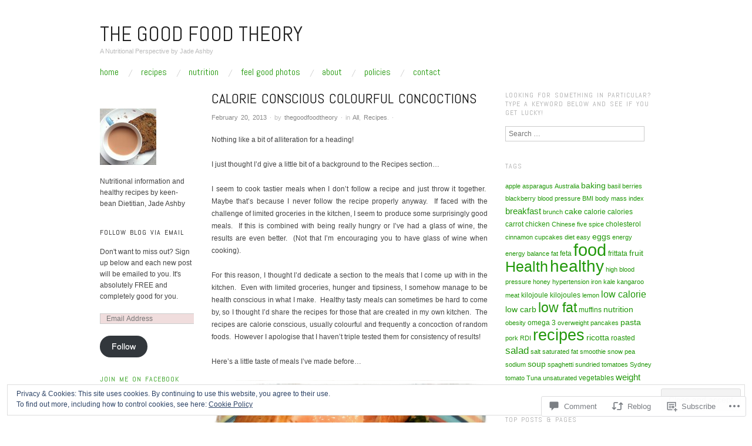

--- FILE ---
content_type: text/html; charset=UTF-8
request_url: https://thegoodfoodtheory.com/2013/02/20/calorie-conscious-colourful-concoctions/
body_size: 31515
content:
<!DOCTYPE html>
<!--[if IE 8]>
<html id="ie8" lang="en">
<![endif]-->
<!--[if !(IE 8)]><!-->
<html lang="en">
<!--<![endif]-->
<head>
<meta charset="UTF-8" />
<meta name="viewport" content="width=device-width,initial-scale=1" />
<title>Calorie conscious colourful concoctions | The Good Food Theory</title>
<link rel="profile" href="http://gmpg.org/xfn/11" />
<link rel="pingback" href="https://thegoodfoodtheory.com/xmlrpc.php" />
<!--[if lt IE 9]>
<script src="https://s0.wp.com/wp-content/themes/pub/oxygen/js/html5.js?m=1335201688i" type="text/javascript"></script>
<![endif]-->

<meta name='robots' content='max-image-preview:large' />

<!-- Async WordPress.com Remote Login -->
<script id="wpcom_remote_login_js">
var wpcom_remote_login_extra_auth = '';
function wpcom_remote_login_remove_dom_node_id( element_id ) {
	var dom_node = document.getElementById( element_id );
	if ( dom_node ) { dom_node.parentNode.removeChild( dom_node ); }
}
function wpcom_remote_login_remove_dom_node_classes( class_name ) {
	var dom_nodes = document.querySelectorAll( '.' + class_name );
	for ( var i = 0; i < dom_nodes.length; i++ ) {
		dom_nodes[ i ].parentNode.removeChild( dom_nodes[ i ] );
	}
}
function wpcom_remote_login_final_cleanup() {
	wpcom_remote_login_remove_dom_node_classes( "wpcom_remote_login_msg" );
	wpcom_remote_login_remove_dom_node_id( "wpcom_remote_login_key" );
	wpcom_remote_login_remove_dom_node_id( "wpcom_remote_login_validate" );
	wpcom_remote_login_remove_dom_node_id( "wpcom_remote_login_js" );
	wpcom_remote_login_remove_dom_node_id( "wpcom_request_access_iframe" );
	wpcom_remote_login_remove_dom_node_id( "wpcom_request_access_styles" );
}

// Watch for messages back from the remote login
window.addEventListener( "message", function( e ) {
	if ( e.origin === "https://r-login.wordpress.com" ) {
		var data = {};
		try {
			data = JSON.parse( e.data );
		} catch( e ) {
			wpcom_remote_login_final_cleanup();
			return;
		}

		if ( data.msg === 'LOGIN' ) {
			// Clean up the login check iframe
			wpcom_remote_login_remove_dom_node_id( "wpcom_remote_login_key" );

			var id_regex = new RegExp( /^[0-9]+$/ );
			var token_regex = new RegExp( /^.*|.*|.*$/ );
			if (
				token_regex.test( data.token )
				&& id_regex.test( data.wpcomid )
			) {
				// We have everything we need to ask for a login
				var script = document.createElement( "script" );
				script.setAttribute( "id", "wpcom_remote_login_validate" );
				script.src = '/remote-login.php?wpcom_remote_login=validate'
					+ '&wpcomid=' + data.wpcomid
					+ '&token=' + encodeURIComponent( data.token )
					+ '&host=' + window.location.protocol
					+ '//' + window.location.hostname
					+ '&postid=69'
					+ '&is_singular=1';
				document.body.appendChild( script );
			}

			return;
		}

		// Safari ITP, not logged in, so redirect
		if ( data.msg === 'LOGIN-REDIRECT' ) {
			window.location = 'https://wordpress.com/log-in?redirect_to=' + window.location.href;
			return;
		}

		// Safari ITP, storage access failed, remove the request
		if ( data.msg === 'LOGIN-REMOVE' ) {
			var css_zap = 'html { -webkit-transition: margin-top 1s; transition: margin-top 1s; } /* 9001 */ html { margin-top: 0 !important; } * html body { margin-top: 0 !important; } @media screen and ( max-width: 782px ) { html { margin-top: 0 !important; } * html body { margin-top: 0 !important; } }';
			var style_zap = document.createElement( 'style' );
			style_zap.type = 'text/css';
			style_zap.appendChild( document.createTextNode( css_zap ) );
			document.body.appendChild( style_zap );

			var e = document.getElementById( 'wpcom_request_access_iframe' );
			e.parentNode.removeChild( e );

			document.cookie = 'wordpress_com_login_access=denied; path=/; max-age=31536000';

			return;
		}

		// Safari ITP
		if ( data.msg === 'REQUEST_ACCESS' ) {
			console.log( 'request access: safari' );

			// Check ITP iframe enable/disable knob
			if ( wpcom_remote_login_extra_auth !== 'safari_itp_iframe' ) {
				return;
			}

			// If we are in a "private window" there is no ITP.
			var private_window = false;
			try {
				var opendb = window.openDatabase( null, null, null, null );
			} catch( e ) {
				private_window = true;
			}

			if ( private_window ) {
				console.log( 'private window' );
				return;
			}

			var iframe = document.createElement( 'iframe' );
			iframe.id = 'wpcom_request_access_iframe';
			iframe.setAttribute( 'scrolling', 'no' );
			iframe.setAttribute( 'sandbox', 'allow-storage-access-by-user-activation allow-scripts allow-same-origin allow-top-navigation-by-user-activation' );
			iframe.src = 'https://r-login.wordpress.com/remote-login.php?wpcom_remote_login=request_access&origin=' + encodeURIComponent( data.origin ) + '&wpcomid=' + encodeURIComponent( data.wpcomid );

			var css = 'html { -webkit-transition: margin-top 1s; transition: margin-top 1s; } /* 9001 */ html { margin-top: 46px !important; } * html body { margin-top: 46px !important; } @media screen and ( max-width: 660px ) { html { margin-top: 71px !important; } * html body { margin-top: 71px !important; } #wpcom_request_access_iframe { display: block; height: 71px !important; } } #wpcom_request_access_iframe { border: 0px; height: 46px; position: fixed; top: 0; left: 0; width: 100%; min-width: 100%; z-index: 99999; background: #23282d; } ';

			var style = document.createElement( 'style' );
			style.type = 'text/css';
			style.id = 'wpcom_request_access_styles';
			style.appendChild( document.createTextNode( css ) );
			document.body.appendChild( style );

			document.body.appendChild( iframe );
		}

		if ( data.msg === 'DONE' ) {
			wpcom_remote_login_final_cleanup();
		}
	}
}, false );

// Inject the remote login iframe after the page has had a chance to load
// more critical resources
window.addEventListener( "DOMContentLoaded", function( e ) {
	var iframe = document.createElement( "iframe" );
	iframe.style.display = "none";
	iframe.setAttribute( "scrolling", "no" );
	iframe.setAttribute( "id", "wpcom_remote_login_key" );
	iframe.src = "https://r-login.wordpress.com/remote-login.php"
		+ "?wpcom_remote_login=key"
		+ "&origin=aHR0cHM6Ly90aGVnb29kZm9vZHRoZW9yeS5jb20%3D"
		+ "&wpcomid=47123565"
		+ "&time=" + Math.floor( Date.now() / 1000 );
	document.body.appendChild( iframe );
}, false );
</script>
<link rel='dns-prefetch' href='//s0.wp.com' />
<link rel='dns-prefetch' href='//widgets.wp.com' />
<link rel='dns-prefetch' href='//fonts-api.wp.com' />
<link rel='dns-prefetch' href='//af.pubmine.com' />
<link rel="alternate" type="application/rss+xml" title="The Good Food Theory &raquo; Feed" href="https://thegoodfoodtheory.com/feed/" />
<link rel="alternate" type="application/rss+xml" title="The Good Food Theory &raquo; Comments Feed" href="https://thegoodfoodtheory.com/comments/feed/" />
<link rel="alternate" type="application/rss+xml" title="The Good Food Theory &raquo; Calorie conscious colourful concoctions Comments Feed" href="https://thegoodfoodtheory.com/2013/02/20/calorie-conscious-colourful-concoctions/feed/" />
	<script type="text/javascript">
		/* <![CDATA[ */
		function addLoadEvent(func) {
			var oldonload = window.onload;
			if (typeof window.onload != 'function') {
				window.onload = func;
			} else {
				window.onload = function () {
					oldonload();
					func();
				}
			}
		}
		/* ]]> */
	</script>
	<link crossorigin='anonymous' rel='stylesheet' id='all-css-0-1' href='/_static/??-eJx9jFEKwjAQRC9kXKqV+iOeJSRLSbPJBndD6O1tpFAQ8WfgMTMPWjGOs2JWSNUUqnPIAi34GVUA69ZyDGjINlBMhayigOhKeHYiJ/gtWFCLdXFnSMw9fKXt/MIu8aaw6Bf9U1KIeIg/1OfP9Bim2/VyH6dhXN5pUk2g&cssminify=yes' type='text/css' media='all' />
<style id='wp-emoji-styles-inline-css'>

	img.wp-smiley, img.emoji {
		display: inline !important;
		border: none !important;
		box-shadow: none !important;
		height: 1em !important;
		width: 1em !important;
		margin: 0 0.07em !important;
		vertical-align: -0.1em !important;
		background: none !important;
		padding: 0 !important;
	}
/*# sourceURL=wp-emoji-styles-inline-css */
</style>
<link crossorigin='anonymous' rel='stylesheet' id='all-css-2-1' href='/wp-content/plugins/gutenberg-core/v22.2.0/build/styles/block-library/style.css?m=1764855221i&cssminify=yes' type='text/css' media='all' />
<style id='wp-block-library-inline-css'>
.has-text-align-justify {
	text-align:justify;
}
.has-text-align-justify{text-align:justify;}

/*# sourceURL=wp-block-library-inline-css */
</style><style id='global-styles-inline-css'>
:root{--wp--preset--aspect-ratio--square: 1;--wp--preset--aspect-ratio--4-3: 4/3;--wp--preset--aspect-ratio--3-4: 3/4;--wp--preset--aspect-ratio--3-2: 3/2;--wp--preset--aspect-ratio--2-3: 2/3;--wp--preset--aspect-ratio--16-9: 16/9;--wp--preset--aspect-ratio--9-16: 9/16;--wp--preset--color--black: #000000;--wp--preset--color--cyan-bluish-gray: #abb8c3;--wp--preset--color--white: #ffffff;--wp--preset--color--pale-pink: #f78da7;--wp--preset--color--vivid-red: #cf2e2e;--wp--preset--color--luminous-vivid-orange: #ff6900;--wp--preset--color--luminous-vivid-amber: #fcb900;--wp--preset--color--light-green-cyan: #7bdcb5;--wp--preset--color--vivid-green-cyan: #00d084;--wp--preset--color--pale-cyan-blue: #8ed1fc;--wp--preset--color--vivid-cyan-blue: #0693e3;--wp--preset--color--vivid-purple: #9b51e0;--wp--preset--gradient--vivid-cyan-blue-to-vivid-purple: linear-gradient(135deg,rgb(6,147,227) 0%,rgb(155,81,224) 100%);--wp--preset--gradient--light-green-cyan-to-vivid-green-cyan: linear-gradient(135deg,rgb(122,220,180) 0%,rgb(0,208,130) 100%);--wp--preset--gradient--luminous-vivid-amber-to-luminous-vivid-orange: linear-gradient(135deg,rgb(252,185,0) 0%,rgb(255,105,0) 100%);--wp--preset--gradient--luminous-vivid-orange-to-vivid-red: linear-gradient(135deg,rgb(255,105,0) 0%,rgb(207,46,46) 100%);--wp--preset--gradient--very-light-gray-to-cyan-bluish-gray: linear-gradient(135deg,rgb(238,238,238) 0%,rgb(169,184,195) 100%);--wp--preset--gradient--cool-to-warm-spectrum: linear-gradient(135deg,rgb(74,234,220) 0%,rgb(151,120,209) 20%,rgb(207,42,186) 40%,rgb(238,44,130) 60%,rgb(251,105,98) 80%,rgb(254,248,76) 100%);--wp--preset--gradient--blush-light-purple: linear-gradient(135deg,rgb(255,206,236) 0%,rgb(152,150,240) 100%);--wp--preset--gradient--blush-bordeaux: linear-gradient(135deg,rgb(254,205,165) 0%,rgb(254,45,45) 50%,rgb(107,0,62) 100%);--wp--preset--gradient--luminous-dusk: linear-gradient(135deg,rgb(255,203,112) 0%,rgb(199,81,192) 50%,rgb(65,88,208) 100%);--wp--preset--gradient--pale-ocean: linear-gradient(135deg,rgb(255,245,203) 0%,rgb(182,227,212) 50%,rgb(51,167,181) 100%);--wp--preset--gradient--electric-grass: linear-gradient(135deg,rgb(202,248,128) 0%,rgb(113,206,126) 100%);--wp--preset--gradient--midnight: linear-gradient(135deg,rgb(2,3,129) 0%,rgb(40,116,252) 100%);--wp--preset--font-size--small: 13px;--wp--preset--font-size--medium: 20px;--wp--preset--font-size--large: 36px;--wp--preset--font-size--x-large: 42px;--wp--preset--font-family--albert-sans: 'Albert Sans', sans-serif;--wp--preset--font-family--alegreya: Alegreya, serif;--wp--preset--font-family--arvo: Arvo, serif;--wp--preset--font-family--bodoni-moda: 'Bodoni Moda', serif;--wp--preset--font-family--bricolage-grotesque: 'Bricolage Grotesque', sans-serif;--wp--preset--font-family--cabin: Cabin, sans-serif;--wp--preset--font-family--chivo: Chivo, sans-serif;--wp--preset--font-family--commissioner: Commissioner, sans-serif;--wp--preset--font-family--cormorant: Cormorant, serif;--wp--preset--font-family--courier-prime: 'Courier Prime', monospace;--wp--preset--font-family--crimson-pro: 'Crimson Pro', serif;--wp--preset--font-family--dm-mono: 'DM Mono', monospace;--wp--preset--font-family--dm-sans: 'DM Sans', sans-serif;--wp--preset--font-family--dm-serif-display: 'DM Serif Display', serif;--wp--preset--font-family--domine: Domine, serif;--wp--preset--font-family--eb-garamond: 'EB Garamond', serif;--wp--preset--font-family--epilogue: Epilogue, sans-serif;--wp--preset--font-family--fahkwang: Fahkwang, sans-serif;--wp--preset--font-family--figtree: Figtree, sans-serif;--wp--preset--font-family--fira-sans: 'Fira Sans', sans-serif;--wp--preset--font-family--fjalla-one: 'Fjalla One', sans-serif;--wp--preset--font-family--fraunces: Fraunces, serif;--wp--preset--font-family--gabarito: Gabarito, system-ui;--wp--preset--font-family--ibm-plex-mono: 'IBM Plex Mono', monospace;--wp--preset--font-family--ibm-plex-sans: 'IBM Plex Sans', sans-serif;--wp--preset--font-family--ibarra-real-nova: 'Ibarra Real Nova', serif;--wp--preset--font-family--instrument-serif: 'Instrument Serif', serif;--wp--preset--font-family--inter: Inter, sans-serif;--wp--preset--font-family--josefin-sans: 'Josefin Sans', sans-serif;--wp--preset--font-family--jost: Jost, sans-serif;--wp--preset--font-family--libre-baskerville: 'Libre Baskerville', serif;--wp--preset--font-family--libre-franklin: 'Libre Franklin', sans-serif;--wp--preset--font-family--literata: Literata, serif;--wp--preset--font-family--lora: Lora, serif;--wp--preset--font-family--merriweather: Merriweather, serif;--wp--preset--font-family--montserrat: Montserrat, sans-serif;--wp--preset--font-family--newsreader: Newsreader, serif;--wp--preset--font-family--noto-sans-mono: 'Noto Sans Mono', sans-serif;--wp--preset--font-family--nunito: Nunito, sans-serif;--wp--preset--font-family--open-sans: 'Open Sans', sans-serif;--wp--preset--font-family--overpass: Overpass, sans-serif;--wp--preset--font-family--pt-serif: 'PT Serif', serif;--wp--preset--font-family--petrona: Petrona, serif;--wp--preset--font-family--piazzolla: Piazzolla, serif;--wp--preset--font-family--playfair-display: 'Playfair Display', serif;--wp--preset--font-family--plus-jakarta-sans: 'Plus Jakarta Sans', sans-serif;--wp--preset--font-family--poppins: Poppins, sans-serif;--wp--preset--font-family--raleway: Raleway, sans-serif;--wp--preset--font-family--roboto: Roboto, sans-serif;--wp--preset--font-family--roboto-slab: 'Roboto Slab', serif;--wp--preset--font-family--rubik: Rubik, sans-serif;--wp--preset--font-family--rufina: Rufina, serif;--wp--preset--font-family--sora: Sora, sans-serif;--wp--preset--font-family--source-sans-3: 'Source Sans 3', sans-serif;--wp--preset--font-family--source-serif-4: 'Source Serif 4', serif;--wp--preset--font-family--space-mono: 'Space Mono', monospace;--wp--preset--font-family--syne: Syne, sans-serif;--wp--preset--font-family--texturina: Texturina, serif;--wp--preset--font-family--urbanist: Urbanist, sans-serif;--wp--preset--font-family--work-sans: 'Work Sans', sans-serif;--wp--preset--spacing--20: 0.44rem;--wp--preset--spacing--30: 0.67rem;--wp--preset--spacing--40: 1rem;--wp--preset--spacing--50: 1.5rem;--wp--preset--spacing--60: 2.25rem;--wp--preset--spacing--70: 3.38rem;--wp--preset--spacing--80: 5.06rem;--wp--preset--shadow--natural: 6px 6px 9px rgba(0, 0, 0, 0.2);--wp--preset--shadow--deep: 12px 12px 50px rgba(0, 0, 0, 0.4);--wp--preset--shadow--sharp: 6px 6px 0px rgba(0, 0, 0, 0.2);--wp--preset--shadow--outlined: 6px 6px 0px -3px rgb(255, 255, 255), 6px 6px rgb(0, 0, 0);--wp--preset--shadow--crisp: 6px 6px 0px rgb(0, 0, 0);}:where(.is-layout-flex){gap: 0.5em;}:where(.is-layout-grid){gap: 0.5em;}body .is-layout-flex{display: flex;}.is-layout-flex{flex-wrap: wrap;align-items: center;}.is-layout-flex > :is(*, div){margin: 0;}body .is-layout-grid{display: grid;}.is-layout-grid > :is(*, div){margin: 0;}:where(.wp-block-columns.is-layout-flex){gap: 2em;}:where(.wp-block-columns.is-layout-grid){gap: 2em;}:where(.wp-block-post-template.is-layout-flex){gap: 1.25em;}:where(.wp-block-post-template.is-layout-grid){gap: 1.25em;}.has-black-color{color: var(--wp--preset--color--black) !important;}.has-cyan-bluish-gray-color{color: var(--wp--preset--color--cyan-bluish-gray) !important;}.has-white-color{color: var(--wp--preset--color--white) !important;}.has-pale-pink-color{color: var(--wp--preset--color--pale-pink) !important;}.has-vivid-red-color{color: var(--wp--preset--color--vivid-red) !important;}.has-luminous-vivid-orange-color{color: var(--wp--preset--color--luminous-vivid-orange) !important;}.has-luminous-vivid-amber-color{color: var(--wp--preset--color--luminous-vivid-amber) !important;}.has-light-green-cyan-color{color: var(--wp--preset--color--light-green-cyan) !important;}.has-vivid-green-cyan-color{color: var(--wp--preset--color--vivid-green-cyan) !important;}.has-pale-cyan-blue-color{color: var(--wp--preset--color--pale-cyan-blue) !important;}.has-vivid-cyan-blue-color{color: var(--wp--preset--color--vivid-cyan-blue) !important;}.has-vivid-purple-color{color: var(--wp--preset--color--vivid-purple) !important;}.has-black-background-color{background-color: var(--wp--preset--color--black) !important;}.has-cyan-bluish-gray-background-color{background-color: var(--wp--preset--color--cyan-bluish-gray) !important;}.has-white-background-color{background-color: var(--wp--preset--color--white) !important;}.has-pale-pink-background-color{background-color: var(--wp--preset--color--pale-pink) !important;}.has-vivid-red-background-color{background-color: var(--wp--preset--color--vivid-red) !important;}.has-luminous-vivid-orange-background-color{background-color: var(--wp--preset--color--luminous-vivid-orange) !important;}.has-luminous-vivid-amber-background-color{background-color: var(--wp--preset--color--luminous-vivid-amber) !important;}.has-light-green-cyan-background-color{background-color: var(--wp--preset--color--light-green-cyan) !important;}.has-vivid-green-cyan-background-color{background-color: var(--wp--preset--color--vivid-green-cyan) !important;}.has-pale-cyan-blue-background-color{background-color: var(--wp--preset--color--pale-cyan-blue) !important;}.has-vivid-cyan-blue-background-color{background-color: var(--wp--preset--color--vivid-cyan-blue) !important;}.has-vivid-purple-background-color{background-color: var(--wp--preset--color--vivid-purple) !important;}.has-black-border-color{border-color: var(--wp--preset--color--black) !important;}.has-cyan-bluish-gray-border-color{border-color: var(--wp--preset--color--cyan-bluish-gray) !important;}.has-white-border-color{border-color: var(--wp--preset--color--white) !important;}.has-pale-pink-border-color{border-color: var(--wp--preset--color--pale-pink) !important;}.has-vivid-red-border-color{border-color: var(--wp--preset--color--vivid-red) !important;}.has-luminous-vivid-orange-border-color{border-color: var(--wp--preset--color--luminous-vivid-orange) !important;}.has-luminous-vivid-amber-border-color{border-color: var(--wp--preset--color--luminous-vivid-amber) !important;}.has-light-green-cyan-border-color{border-color: var(--wp--preset--color--light-green-cyan) !important;}.has-vivid-green-cyan-border-color{border-color: var(--wp--preset--color--vivid-green-cyan) !important;}.has-pale-cyan-blue-border-color{border-color: var(--wp--preset--color--pale-cyan-blue) !important;}.has-vivid-cyan-blue-border-color{border-color: var(--wp--preset--color--vivid-cyan-blue) !important;}.has-vivid-purple-border-color{border-color: var(--wp--preset--color--vivid-purple) !important;}.has-vivid-cyan-blue-to-vivid-purple-gradient-background{background: var(--wp--preset--gradient--vivid-cyan-blue-to-vivid-purple) !important;}.has-light-green-cyan-to-vivid-green-cyan-gradient-background{background: var(--wp--preset--gradient--light-green-cyan-to-vivid-green-cyan) !important;}.has-luminous-vivid-amber-to-luminous-vivid-orange-gradient-background{background: var(--wp--preset--gradient--luminous-vivid-amber-to-luminous-vivid-orange) !important;}.has-luminous-vivid-orange-to-vivid-red-gradient-background{background: var(--wp--preset--gradient--luminous-vivid-orange-to-vivid-red) !important;}.has-very-light-gray-to-cyan-bluish-gray-gradient-background{background: var(--wp--preset--gradient--very-light-gray-to-cyan-bluish-gray) !important;}.has-cool-to-warm-spectrum-gradient-background{background: var(--wp--preset--gradient--cool-to-warm-spectrum) !important;}.has-blush-light-purple-gradient-background{background: var(--wp--preset--gradient--blush-light-purple) !important;}.has-blush-bordeaux-gradient-background{background: var(--wp--preset--gradient--blush-bordeaux) !important;}.has-luminous-dusk-gradient-background{background: var(--wp--preset--gradient--luminous-dusk) !important;}.has-pale-ocean-gradient-background{background: var(--wp--preset--gradient--pale-ocean) !important;}.has-electric-grass-gradient-background{background: var(--wp--preset--gradient--electric-grass) !important;}.has-midnight-gradient-background{background: var(--wp--preset--gradient--midnight) !important;}.has-small-font-size{font-size: var(--wp--preset--font-size--small) !important;}.has-medium-font-size{font-size: var(--wp--preset--font-size--medium) !important;}.has-large-font-size{font-size: var(--wp--preset--font-size--large) !important;}.has-x-large-font-size{font-size: var(--wp--preset--font-size--x-large) !important;}.has-albert-sans-font-family{font-family: var(--wp--preset--font-family--albert-sans) !important;}.has-alegreya-font-family{font-family: var(--wp--preset--font-family--alegreya) !important;}.has-arvo-font-family{font-family: var(--wp--preset--font-family--arvo) !important;}.has-bodoni-moda-font-family{font-family: var(--wp--preset--font-family--bodoni-moda) !important;}.has-bricolage-grotesque-font-family{font-family: var(--wp--preset--font-family--bricolage-grotesque) !important;}.has-cabin-font-family{font-family: var(--wp--preset--font-family--cabin) !important;}.has-chivo-font-family{font-family: var(--wp--preset--font-family--chivo) !important;}.has-commissioner-font-family{font-family: var(--wp--preset--font-family--commissioner) !important;}.has-cormorant-font-family{font-family: var(--wp--preset--font-family--cormorant) !important;}.has-courier-prime-font-family{font-family: var(--wp--preset--font-family--courier-prime) !important;}.has-crimson-pro-font-family{font-family: var(--wp--preset--font-family--crimson-pro) !important;}.has-dm-mono-font-family{font-family: var(--wp--preset--font-family--dm-mono) !important;}.has-dm-sans-font-family{font-family: var(--wp--preset--font-family--dm-sans) !important;}.has-dm-serif-display-font-family{font-family: var(--wp--preset--font-family--dm-serif-display) !important;}.has-domine-font-family{font-family: var(--wp--preset--font-family--domine) !important;}.has-eb-garamond-font-family{font-family: var(--wp--preset--font-family--eb-garamond) !important;}.has-epilogue-font-family{font-family: var(--wp--preset--font-family--epilogue) !important;}.has-fahkwang-font-family{font-family: var(--wp--preset--font-family--fahkwang) !important;}.has-figtree-font-family{font-family: var(--wp--preset--font-family--figtree) !important;}.has-fira-sans-font-family{font-family: var(--wp--preset--font-family--fira-sans) !important;}.has-fjalla-one-font-family{font-family: var(--wp--preset--font-family--fjalla-one) !important;}.has-fraunces-font-family{font-family: var(--wp--preset--font-family--fraunces) !important;}.has-gabarito-font-family{font-family: var(--wp--preset--font-family--gabarito) !important;}.has-ibm-plex-mono-font-family{font-family: var(--wp--preset--font-family--ibm-plex-mono) !important;}.has-ibm-plex-sans-font-family{font-family: var(--wp--preset--font-family--ibm-plex-sans) !important;}.has-ibarra-real-nova-font-family{font-family: var(--wp--preset--font-family--ibarra-real-nova) !important;}.has-instrument-serif-font-family{font-family: var(--wp--preset--font-family--instrument-serif) !important;}.has-inter-font-family{font-family: var(--wp--preset--font-family--inter) !important;}.has-josefin-sans-font-family{font-family: var(--wp--preset--font-family--josefin-sans) !important;}.has-jost-font-family{font-family: var(--wp--preset--font-family--jost) !important;}.has-libre-baskerville-font-family{font-family: var(--wp--preset--font-family--libre-baskerville) !important;}.has-libre-franklin-font-family{font-family: var(--wp--preset--font-family--libre-franklin) !important;}.has-literata-font-family{font-family: var(--wp--preset--font-family--literata) !important;}.has-lora-font-family{font-family: var(--wp--preset--font-family--lora) !important;}.has-merriweather-font-family{font-family: var(--wp--preset--font-family--merriweather) !important;}.has-montserrat-font-family{font-family: var(--wp--preset--font-family--montserrat) !important;}.has-newsreader-font-family{font-family: var(--wp--preset--font-family--newsreader) !important;}.has-noto-sans-mono-font-family{font-family: var(--wp--preset--font-family--noto-sans-mono) !important;}.has-nunito-font-family{font-family: var(--wp--preset--font-family--nunito) !important;}.has-open-sans-font-family{font-family: var(--wp--preset--font-family--open-sans) !important;}.has-overpass-font-family{font-family: var(--wp--preset--font-family--overpass) !important;}.has-pt-serif-font-family{font-family: var(--wp--preset--font-family--pt-serif) !important;}.has-petrona-font-family{font-family: var(--wp--preset--font-family--petrona) !important;}.has-piazzolla-font-family{font-family: var(--wp--preset--font-family--piazzolla) !important;}.has-playfair-display-font-family{font-family: var(--wp--preset--font-family--playfair-display) !important;}.has-plus-jakarta-sans-font-family{font-family: var(--wp--preset--font-family--plus-jakarta-sans) !important;}.has-poppins-font-family{font-family: var(--wp--preset--font-family--poppins) !important;}.has-raleway-font-family{font-family: var(--wp--preset--font-family--raleway) !important;}.has-roboto-font-family{font-family: var(--wp--preset--font-family--roboto) !important;}.has-roboto-slab-font-family{font-family: var(--wp--preset--font-family--roboto-slab) !important;}.has-rubik-font-family{font-family: var(--wp--preset--font-family--rubik) !important;}.has-rufina-font-family{font-family: var(--wp--preset--font-family--rufina) !important;}.has-sora-font-family{font-family: var(--wp--preset--font-family--sora) !important;}.has-source-sans-3-font-family{font-family: var(--wp--preset--font-family--source-sans-3) !important;}.has-source-serif-4-font-family{font-family: var(--wp--preset--font-family--source-serif-4) !important;}.has-space-mono-font-family{font-family: var(--wp--preset--font-family--space-mono) !important;}.has-syne-font-family{font-family: var(--wp--preset--font-family--syne) !important;}.has-texturina-font-family{font-family: var(--wp--preset--font-family--texturina) !important;}.has-urbanist-font-family{font-family: var(--wp--preset--font-family--urbanist) !important;}.has-work-sans-font-family{font-family: var(--wp--preset--font-family--work-sans) !important;}
/*# sourceURL=global-styles-inline-css */
</style>

<style id='classic-theme-styles-inline-css'>
/*! This file is auto-generated */
.wp-block-button__link{color:#fff;background-color:#32373c;border-radius:9999px;box-shadow:none;text-decoration:none;padding:calc(.667em + 2px) calc(1.333em + 2px);font-size:1.125em}.wp-block-file__button{background:#32373c;color:#fff;text-decoration:none}
/*# sourceURL=/wp-includes/css/classic-themes.min.css */
</style>
<link crossorigin='anonymous' rel='stylesheet' id='all-css-4-1' href='/_static/??-eJx9jskOwjAMRH+IYPblgPgUlMWClDqJYqf9fVxVXABxseSZefbAWIzPSTAJUDOlb/eYGHyuqDoVK6AJwhAt9kgaW3rmBfzGxqKMca5UZDY6KTYy8lCQ/3EdSrH+aVSaT8wGUM7pbd4GTCFXsE0yWZHovzDg6sG12AcYsDp9reLUmT/3qcyVLuvj4bRd7fbnTfcCmvdj7g==&cssminify=yes' type='text/css' media='all' />
<link rel='stylesheet' id='verbum-gutenberg-css-css' href='https://widgets.wp.com/verbum-block-editor/block-editor.css?ver=1738686361' media='all' />
<link crossorigin='anonymous' rel='stylesheet' id='screen-css-7-1' href='/wp-content/themes/pub/oxygen/style.css?m=1741693338i&cssminify=yes' type='text/css' media='screen' />
<link rel='stylesheet' id='font-abel-css' href='https://fonts-api.wp.com/css?family=Abel&#038;ver=20120821' media='all' />
<link crossorigin='anonymous' rel='stylesheet' id='all-css-10-1' href='/wp-content/themes/pub/oxygen/inc/style-wpcom.css?m=1387558833i&cssminify=yes' type='text/css' media='all' />
<style id='jetpack_facebook_likebox-inline-css'>
.widget_facebook_likebox {
	overflow: hidden;
}

/*# sourceURL=/wp-content/mu-plugins/jetpack-plugin/moon/modules/widgets/facebook-likebox/style.css */
</style>
<link crossorigin='anonymous' rel='stylesheet' id='all-css-12-1' href='/_static/??-eJzTLy/QTc7PK0nNK9HPLdUtyClNz8wr1i9KTcrJTwcy0/WTi5G5ekCujj52Temp+bo5+cmJJZn5eSgc3bScxMwikFb7XFtDE1NLExMLc0OTLACohS2q&cssminify=yes' type='text/css' media='all' />
<link crossorigin='anonymous' rel='stylesheet' id='print-css-13-1' href='/wp-content/mu-plugins/global-print/global-print.css?m=1465851035i&cssminify=yes' type='text/css' media='print' />
<link crossorigin='anonymous' rel='stylesheet' id='all-css-14-1' href='/wp-content/mu-plugins/infinity/themes/pub/oxygen.css?m=1339516582i&cssminify=yes' type='text/css' media='all' />
<style id='jetpack-global-styles-frontend-style-inline-css'>
:root { --font-headings: unset; --font-base: unset; --font-headings-default: -apple-system,BlinkMacSystemFont,"Segoe UI",Roboto,Oxygen-Sans,Ubuntu,Cantarell,"Helvetica Neue",sans-serif; --font-base-default: -apple-system,BlinkMacSystemFont,"Segoe UI",Roboto,Oxygen-Sans,Ubuntu,Cantarell,"Helvetica Neue",sans-serif;}
/*# sourceURL=jetpack-global-styles-frontend-style-inline-css */
</style>
<link crossorigin='anonymous' rel='stylesheet' id='all-css-16-1' href='/_static/??-eJyNjcEKwjAQRH/IuFRT6kX8FNkmS5K6yQY3Qfx7bfEiXrwM82B4A49qnJRGpUHupnIPqSgs1Cq624chi6zhO5OCRryTR++fW00l7J3qDv43XVNxoOISsmEJol/wY2uR8vs3WggsM/I6uOTzMI3Hw8lOg11eUT1JKA==&cssminify=yes' type='text/css' media='all' />
<script type="text/javascript" id="jetpack_related-posts-js-extra">
/* <![CDATA[ */
var related_posts_js_options = {"post_heading":"h4"};
//# sourceURL=jetpack_related-posts-js-extra
/* ]]> */
</script>
<script type="text/javascript" id="wpcom-actionbar-placeholder-js-extra">
/* <![CDATA[ */
var actionbardata = {"siteID":"47123565","postID":"69","siteURL":"https://thegoodfoodtheory.com","xhrURL":"https://thegoodfoodtheory.com/wp-admin/admin-ajax.php","nonce":"2b992cfbfc","isLoggedIn":"","statusMessage":"","subsEmailDefault":"instantly","proxyScriptUrl":"https://s0.wp.com/wp-content/js/wpcom-proxy-request.js?m=1513050504i&amp;ver=20211021","shortlink":"https://wp.me/p3bIZv-17","i18n":{"followedText":"New posts from this site will now appear in your \u003Ca href=\"https://wordpress.com/reader\"\u003EReader\u003C/a\u003E","foldBar":"Collapse this bar","unfoldBar":"Expand this bar","shortLinkCopied":"Shortlink copied to clipboard."}};
//# sourceURL=wpcom-actionbar-placeholder-js-extra
/* ]]> */
</script>
<script type="text/javascript" id="jetpack-mu-wpcom-settings-js-before">
/* <![CDATA[ */
var JETPACK_MU_WPCOM_SETTINGS = {"assetsUrl":"https://s0.wp.com/wp-content/mu-plugins/jetpack-mu-wpcom-plugin/moon/jetpack_vendor/automattic/jetpack-mu-wpcom/src/build/"};
//# sourceURL=jetpack-mu-wpcom-settings-js-before
/* ]]> */
</script>
<script crossorigin='anonymous' type='text/javascript'  src='/_static/??-eJx1j10KwjAQhC/kdmuh+iQeRdIkhMRkN+bH2tvbYpUK+jQMM3zD4BhBMhVNBUOF6KuxlNHpEoW8rh4DM+HFksShWq8waS+KVhA5l/ztmmCpcXmHG7CbO75ATPyY3tkM81XpvITuVnWaVtkC/pYgWJPm0V9rg2fzOTJyUkJlkF7k/ALJEPHeLQLEBEbFNCPO4bQ/9n3bHrqud0+pPGch'></script>
<script type="text/javascript" id="rlt-proxy-js-after">
/* <![CDATA[ */
	rltInitialize( {"token":null,"iframeOrigins":["https:\/\/widgets.wp.com"]} );
//# sourceURL=rlt-proxy-js-after
/* ]]> */
</script>
<link rel="EditURI" type="application/rsd+xml" title="RSD" href="https://thegoodfoodtheory.wordpress.com/xmlrpc.php?rsd" />
<meta name="generator" content="WordPress.com" />
<link rel="canonical" href="https://thegoodfoodtheory.com/2013/02/20/calorie-conscious-colourful-concoctions/" />
<link rel='shortlink' href='https://wp.me/p3bIZv-17' />
<link rel="alternate" type="application/json+oembed" href="https://public-api.wordpress.com/oembed/?format=json&amp;url=https%3A%2F%2Fthegoodfoodtheory.com%2F2013%2F02%2F20%2Fcalorie-conscious-colourful-concoctions%2F&amp;for=wpcom-auto-discovery" /><link rel="alternate" type="application/xml+oembed" href="https://public-api.wordpress.com/oembed/?format=xml&amp;url=https%3A%2F%2Fthegoodfoodtheory.com%2F2013%2F02%2F20%2Fcalorie-conscious-colourful-concoctions%2F&amp;for=wpcom-auto-discovery" />
<!-- Jetpack Open Graph Tags -->
<meta property="og:type" content="article" />
<meta property="og:title" content="Calorie conscious colourful concoctions" />
<meta property="og:url" content="https://thegoodfoodtheory.com/2013/02/20/calorie-conscious-colourful-concoctions/" />
<meta property="og:description" content="Nothing like a bit of alliteration for a heading! I just thought I&#8217;d give a little bit of a background to the Recipes section&#8230; I seem to cook tastier meals when I don’t follow a recipe …" />
<meta property="article:published_time" content="2013-02-19T19:54:41+00:00" />
<meta property="article:modified_time" content="2013-08-06T12:09:10+00:00" />
<meta property="og:site_name" content="The Good Food Theory" />
<meta property="og:image" content="https://i0.wp.com/thegoodfoodtheory.com/wp-content/uploads/2013/02/salmon_wtr.jpg?fit=1200%2C718&#038;ssl=1" />
<meta property="og:image:width" content="1200" />
<meta property="og:image:height" content="718" />
<meta property="og:image:alt" content="" />
<meta property="og:locale" content="en_US" />
<meta property="article:publisher" content="https://www.facebook.com/WordPresscom" />
<meta name="twitter:text:title" content="Calorie conscious colourful concoctions" />
<meta name="twitter:image" content="https://i0.wp.com/thegoodfoodtheory.com/wp-content/uploads/2013/02/salmon_wtr.jpg?fit=1200%2C718&#038;ssl=1&#038;w=640" />
<meta name="twitter:card" content="summary_large_image" />

<!-- End Jetpack Open Graph Tags -->
<link rel="shortcut icon" type="image/x-icon" href="https://s0.wp.com/i/favicon.ico?m=1713425267i" sizes="16x16 24x24 32x32 48x48" />
<link rel="icon" type="image/x-icon" href="https://s0.wp.com/i/favicon.ico?m=1713425267i" sizes="16x16 24x24 32x32 48x48" />
<link rel="apple-touch-icon" href="https://s0.wp.com/i/webclip.png?m=1713868326i" />
<link rel='openid.server' href='https://thegoodfoodtheory.com/?openidserver=1' />
<link rel='openid.delegate' href='https://thegoodfoodtheory.com/' />
<link rel="search" type="application/opensearchdescription+xml" href="https://thegoodfoodtheory.com/osd.xml" title="The Good Food Theory" />
<link rel="search" type="application/opensearchdescription+xml" href="https://s1.wp.com/opensearch.xml" title="WordPress.com" />
<meta name="theme-color" content="#ffffff" />
	<style type="text/css">
		#page {
			background-color: #ffffff		}
	</style>
	<style>
		html {
			font-size: 16px;
		}
		h1, h2, h3, h4, h5, h6, dl dt, blockquote, blockquote blockquote blockquote, .site-title, .main-navigation a, .widget_calendar caption {
			font-family: 'Abel', sans-serif;
		}
		.error, .entry-title a, .entry-content a, entry-summary a, .main-navigation > div > ul > li > a, .widget a, .post-navigation a, #image-navigation a, .pingback a, .logged-in-as a, .more-articles .entry-title a:hover, .widget_flickr #flickr_badge_uber_wrapper a {
			color: #22980b;
		}
		a:hover, .comment-meta a, .comment-meta a:visited {
			border-color: #22980b;
		}
		a.read-more, a.read-more:visited, .pagination a:hover, .comment-navigation a:hover, button, html input[type="button"], input[type="reset"], input[type="submit"], #infinite-handle span {
			background-color: #22980b;
		}
	</style>
<style type="text/css">.recentcomments a{display:inline !important;padding:0 !important;margin:0 !important;}</style>		<style type="text/css">
			.recentcomments a {
				display: inline !important;
				padding: 0 !important;
				margin: 0 !important;
			}

			table.recentcommentsavatartop img.avatar, table.recentcommentsavatarend img.avatar {
				border: 0px;
				margin: 0;
			}

			table.recentcommentsavatartop a, table.recentcommentsavatarend a {
				border: 0px !important;
				background-color: transparent !important;
			}

			td.recentcommentsavatarend, td.recentcommentsavatartop {
				padding: 0px 0px 1px 0px;
				margin: 0px;
			}

			td.recentcommentstextend {
				border: none !important;
				padding: 0px 0px 2px 10px;
			}

			.rtl td.recentcommentstextend {
				padding: 0px 10px 2px 0px;
			}

			td.recentcommentstexttop {
				border: none;
				padding: 0px 0px 0px 10px;
			}

			.rtl td.recentcommentstexttop {
				padding: 0px 10px 0px 0px;
			}
		</style>
		<meta name="description" content="Nothing like a bit of alliteration for a heading! I just thought I&#039;d give a little bit of a background to the Recipes section... I seem to cook tastier meals when I don’t follow a recipe and just throw it together.  Maybe that’s because I never follow the recipe properly anyway.  If faced with the&hellip;" />
<script type="text/javascript">
/* <![CDATA[ */
var wa_client = {}; wa_client.cmd = []; wa_client.config = { 'blog_id': 47123565, 'blog_language': 'en', 'is_wordads': false, 'hosting_type': 0, 'afp_account_id': null, 'afp_host_id': 5038568878849053, 'theme': 'pub/oxygen', '_': { 'title': 'Advertisement', 'privacy_settings': 'Privacy Settings' }, 'formats': [ 'inline', 'belowpost', 'bottom_sticky', 'sidebar_sticky_right', 'sidebar', 'gutenberg_rectangle', 'gutenberg_leaderboard', 'gutenberg_mobile_leaderboard', 'gutenberg_skyscraper' ] };
/* ]]> */
</script>
		<script type="text/javascript">

			window.doNotSellCallback = function() {

				var linkElements = [
					'a[href="https://wordpress.com/?ref=footer_blog"]',
					'a[href="https://wordpress.com/?ref=footer_website"]',
					'a[href="https://wordpress.com/?ref=vertical_footer"]',
					'a[href^="https://wordpress.com/?ref=footer_segment_"]',
				].join(',');

				var dnsLink = document.createElement( 'a' );
				dnsLink.href = 'https://wordpress.com/advertising-program-optout/';
				dnsLink.classList.add( 'do-not-sell-link' );
				dnsLink.rel = 'nofollow';
				dnsLink.style.marginLeft = '0.5em';
				dnsLink.textContent = 'Do Not Sell or Share My Personal Information';

				var creditLinks = document.querySelectorAll( linkElements );

				if ( 0 === creditLinks.length ) {
					return false;
				}

				Array.prototype.forEach.call( creditLinks, function( el ) {
					el.insertAdjacentElement( 'afterend', dnsLink );
				});

				return true;
			};

		</script>
		<script type="text/javascript">
	window.google_analytics_uacct = "UA-52447-2";
</script>

<script type="text/javascript">
	var _gaq = _gaq || [];
	_gaq.push(['_setAccount', 'UA-52447-2']);
	_gaq.push(['_gat._anonymizeIp']);
	_gaq.push(['_setDomainName', 'none']);
	_gaq.push(['_setAllowLinker', true]);
	_gaq.push(['_initData']);
	_gaq.push(['_trackPageview']);

	(function() {
		var ga = document.createElement('script'); ga.type = 'text/javascript'; ga.async = true;
		ga.src = ('https:' == document.location.protocol ? 'https://ssl' : 'http://www') + '.google-analytics.com/ga.js';
		(document.getElementsByTagName('head')[0] || document.getElementsByTagName('body')[0]).appendChild(ga);
	})();
</script>
<link crossorigin='anonymous' rel='stylesheet' id='all-css-0-3' href='/_static/??-eJydjtsKg0AMRH+oGqy00ofSTykag0R3N8FkEf++ll6gb23fZobDYWDRAiU5JYeYCw154GQwkmuL07NDFElw5YTQBcHJwBZWmks028H3hih9DmSA7SzZKLyh1/Cr8HEpc+jBcmc4szrLBn+0MnL69+rC/UBu4KKFim3JfA10113iuWoO9ak51tV+vAFFyXy4&cssminify=yes' type='text/css' media='all' />
</head>

<body class="wp-singular post-template-default single single-post postid-69 single-format-standard wp-theme-puboxygen no-js customizer-styles-applied jetpack-reblog-enabled">
<div id="page" class="hfeed site">
		<header id="masthead" class="site-header" role="banner">
		<hgroup>
			<a href="https://thegoodfoodtheory.com/" class="site-logo-link" rel="home" itemprop="url"></a>			<h1 class="site-title"><a href="https://thegoodfoodtheory.com/" title="The Good Food Theory" rel="home">The Good Food Theory</a></h1>
			<h2 class="site-description">A Nutritional Perspective by Jade Ashby</h2>
		</hgroup>

		
		
		<nav role="navigation" class="site-navigation main-navigation clear-fix">
			<h1 class="assistive-text">Main Menu</h1>
			<div class="assistive-text skip-link"><a href="#content" title="Skip to content">Skip to content</a></div>

			<div class="menu-primary-menu-container"><ul id="menu-primary-menu" class="menu"><li id="menu-item-94" class="menu-item menu-item-type-custom menu-item-object-custom menu-item-94"><a href="http://www.thegoodfoodtheory.wordpress.com">Home</a></li>
<li id="menu-item-441" class="menu-item menu-item-type-taxonomy menu-item-object-category current-post-ancestor current-menu-parent current-post-parent menu-item-has-children menu-item-441"><a href="https://thegoodfoodtheory.com/category/recipes/">Recipes</a>
<ul class="sub-menu">
	<li id="menu-item-692" class="menu-item menu-item-type-taxonomy menu-item-object-category current-post-ancestor current-menu-parent current-post-parent menu-item-692"><a href="https://thegoodfoodtheory.com/category/all/">All</a></li>
	<li id="menu-item-686" class="menu-item menu-item-type-taxonomy menu-item-object-category menu-item-686"><a href="https://thegoodfoodtheory.com/category/recipes/eat-your-vegetables/">Eat your Vegetables</a></li>
	<li id="menu-item-695" class="menu-item menu-item-type-taxonomy menu-item-object-category menu-item-695"><a href="https://thegoodfoodtheory.com/category/recipes/meat-dishes/">Meat dishes</a></li>
	<li id="menu-item-688" class="menu-item menu-item-type-taxonomy menu-item-object-category menu-item-688"><a href="https://thegoodfoodtheory.com/category/recipes/simple-salads/">Simple Salads</a></li>
	<li id="menu-item-689" class="menu-item menu-item-type-taxonomy menu-item-object-category menu-item-689"><a href="https://thegoodfoodtheory.com/category/recipes/soup-for-the-soul/">Soup for the soul</a></li>
	<li id="menu-item-690" class="menu-item menu-item-type-taxonomy menu-item-object-category menu-item-690"><a href="https://thegoodfoodtheory.com/category/recipes/sweet-temptations/">Sweet temptations</a></li>
	<li id="menu-item-691" class="menu-item menu-item-type-taxonomy menu-item-object-category menu-item-691"><a href="https://thegoodfoodtheory.com/category/recipes/under-the-sea/">Under the Sea</a></li>
</ul>
</li>
<li id="menu-item-443" class="menu-item menu-item-type-taxonomy menu-item-object-category menu-item-has-children menu-item-443"><a href="https://thegoodfoodtheory.com/category/nutrition/">Nutrition</a>
<ul class="sub-menu">
	<li id="menu-item-444" class="menu-item menu-item-type-taxonomy menu-item-object-category menu-item-444"><a href="https://thegoodfoodtheory.com/category/nutrition/knowledge/">Knowledge</a></li>
	<li id="menu-item-353" class="menu-item menu-item-type-taxonomy menu-item-object-category menu-item-353"><a href="https://thegoodfoodtheory.com/category/nutrition/fast-facts/">Fast Facts</a></li>
</ul>
</li>
<li id="menu-item-459" class="menu-item menu-item-type-custom menu-item-object-custom menu-item-459"><a href="http://www.stoppingalongtheway.wordpress.com/">Feel good photos</a></li>
<li id="menu-item-467" class="menu-item menu-item-type-post_type menu-item-object-page menu-item-467"><a href="https://thegoodfoodtheory.com/about-2/">About</a></li>
<li id="menu-item-466" class="menu-item menu-item-type-post_type menu-item-object-page menu-item-466"><a href="https://thegoodfoodtheory.com/policies/">Policies</a></li>
<li id="menu-item-475" class="menu-item menu-item-type-post_type menu-item-object-page menu-item-475"><a href="https://thegoodfoodtheory.com/contact-2/">Contact</a></li>
</ul></div>		</nav>
	</header><!-- #masthead .site-header -->

	<div id="main" class="clear-fix">
		<div id="primary" class="site-content">
			<div id="content" role="main">

			
				
<article id="post-69" class="clear-fix post-69 post type-post status-publish format-standard has-post-thumbnail hentry category-all category-recipes tag-calorie tag-food tag-healthy tag-kilojoule tag-recipes-2">
	<header class="entry-header">
		<h1 class="entry-title">Calorie conscious colourful concoctions</h1>

		<div class="entry-meta">
			<span class="entry-date"><a href="https://thegoodfoodtheory.com/2013/02/20/calorie-conscious-colourful-concoctions/" title="06:54" rel="bookmark"><time class="entry-date" datetime="2013-02-20T06:54:41+11:00" pubdate>February 20, 2013</time></a></span>			<span class="sep">&middot;</span>
			<span class="byline">by <span class="author vcard"><a class="url fn n" href="https://thegoodfoodtheory.com/author/thegoodfoodtheory/" title="View all posts by thegoodfoodtheory" rel="author">thegoodfoodtheory</a></span></span>			<span class="sep">&middot;</span>
			in <a href="https://thegoodfoodtheory.com/category/all/" rel="category tag">All</a>, <a href="https://thegoodfoodtheory.com/category/recipes/" rel="category tag">Recipes</a>.			<span class="sep">&middot;</span>
					</div><!-- .entry-meta -->
	</header><!-- .entry-header -->

	<div class="entry-content clear-fix">
		<p style="text-align:justify;">Nothing like a bit of alliteration for a heading!</p>
<p style="text-align:justify;">I just thought I&#8217;d give a little bit of a background to the Recipes section&#8230;</p>
<p style="text-align:justify;">I seem to cook tastier meals when I don’t follow a recipe and just throw it together.  Maybe that’s because I never follow the recipe properly anyway.  If faced with the challenge of limited groceries in the kitchen, I seem to produce some surprisingly good meals.  If this is combined with being really hungry or I’ve had a glass of wine, the results are even better.  (Not that I’m encouraging you to have glass of wine when cooking).</p>
<p style="text-align:justify;">For this reason, I thought I’d dedicate a section to the meals that I come up with in the kitchen.  Even with limited groceries, hunger and tipsiness, I somehow manage to be health conscious in what I make.  Healthy tasty meals can sometimes be hard to come by, so I thought I&#8217;d share the recipes for those that are created in my own kitchen.  The recipes are calorie conscious, usually colourful and frequently a concoction of random foods.  However I apologise that I haven&#8217;t triple tested them for consistency of results!</p>
<p style="text-align:justify;">Here&#8217;s a little taste of meals I&#8217;ve made before&#8230;</p>
<p style="text-align:justify;"><a href="https://thegoodfoodtheory.com/wp-content/uploads/2013/02/salmon_wtr.jpg"><img data-attachment-id="630" data-permalink="https://thegoodfoodtheory.com/2013/02/20/calorie-conscious-colourful-concoctions/salmon_wtr/#main" data-orig-file="https://thegoodfoodtheory.com/wp-content/uploads/2013/02/salmon_wtr.jpg" data-orig-size="3264,1952" data-comments-opened="1" data-image-meta="{&quot;aperture&quot;:&quot;0&quot;,&quot;credit&quot;:&quot;&quot;,&quot;camera&quot;:&quot;HTC Incredible S&quot;,&quot;caption&quot;:&quot;&quot;,&quot;created_timestamp&quot;:&quot;1360958013&quot;,&quot;copyright&quot;:&quot;&quot;,&quot;focal_length&quot;:&quot;4.57&quot;,&quot;iso&quot;:&quot;402&quot;,&quot;shutter_speed&quot;:&quot;0&quot;,&quot;title&quot;:&quot;&quot;,&quot;latitude&quot;:&quot;-33.818113888889&quot;,&quot;longitude&quot;:&quot;151.20604666667&quot;}" data-image-title="Salmon_wtr" data-image-description="" data-image-caption="" data-medium-file="https://thegoodfoodtheory.com/wp-content/uploads/2013/02/salmon_wtr.jpg?w=300" data-large-file="https://thegoodfoodtheory.com/wp-content/uploads/2013/02/salmon_wtr.jpg?w=470" class="aligncenter size-full wp-image-630" alt="Salmon_wtr" src="https://thegoodfoodtheory.com/wp-content/uploads/2013/02/salmon_wtr.jpg?w=470&#038;h=281" width="470" height="281" srcset="https://thegoodfoodtheory.com/wp-content/uploads/2013/02/salmon_wtr.jpg?w=470&amp;h=281 470w, https://thegoodfoodtheory.com/wp-content/uploads/2013/02/salmon_wtr.jpg?w=940&amp;h=562 940w, https://thegoodfoodtheory.com/wp-content/uploads/2013/02/salmon_wtr.jpg?w=150&amp;h=90 150w, https://thegoodfoodtheory.com/wp-content/uploads/2013/02/salmon_wtr.jpg?w=300&amp;h=179 300w, https://thegoodfoodtheory.com/wp-content/uploads/2013/02/salmon_wtr.jpg?w=768&amp;h=459 768w" sizes="(max-width: 470px) 100vw, 470px" /></a></p>
<div id="atatags-370373-69711c4c3d53a">
		<script type="text/javascript">
			__ATA = window.__ATA || {};
			__ATA.cmd = window.__ATA.cmd || [];
			__ATA.cmd.push(function() {
				__ATA.initVideoSlot('atatags-370373-69711c4c3d53a', {
					sectionId: '370373',
					format: 'inread'
				});
			});
		</script>
	</div><span id="wordads-inline-marker" style="display: none;"></span><div id="jp-post-flair" class="sharedaddy sd-like-enabled sd-sharing-enabled"><div class="sharedaddy sd-sharing-enabled"><div class="robots-nocontent sd-block sd-social sd-social-icon-text sd-sharing"><h3 class="sd-title">Share this:</h3><div class="sd-content"><ul><li class="share-twitter"><a rel="nofollow noopener noreferrer"
				data-shared="sharing-twitter-69"
				class="share-twitter sd-button share-icon"
				href="https://thegoodfoodtheory.com/2013/02/20/calorie-conscious-colourful-concoctions/?share=twitter"
				target="_blank"
				aria-labelledby="sharing-twitter-69"
				>
				<span id="sharing-twitter-69" hidden>Share on X (Opens in new window)</span>
				<span>X</span>
			</a></li><li class="share-facebook"><a rel="nofollow noopener noreferrer"
				data-shared="sharing-facebook-69"
				class="share-facebook sd-button share-icon"
				href="https://thegoodfoodtheory.com/2013/02/20/calorie-conscious-colourful-concoctions/?share=facebook"
				target="_blank"
				aria-labelledby="sharing-facebook-69"
				>
				<span id="sharing-facebook-69" hidden>Share on Facebook (Opens in new window)</span>
				<span>Facebook</span>
			</a></li><li class="share-pinterest"><a rel="nofollow noopener noreferrer"
				data-shared="sharing-pinterest-69"
				class="share-pinterest sd-button share-icon"
				href="https://thegoodfoodtheory.com/2013/02/20/calorie-conscious-colourful-concoctions/?share=pinterest"
				target="_blank"
				aria-labelledby="sharing-pinterest-69"
				>
				<span id="sharing-pinterest-69" hidden>Share on Pinterest (Opens in new window)</span>
				<span>Pinterest</span>
			</a></li><li class="share-tumblr"><a rel="nofollow noopener noreferrer"
				data-shared="sharing-tumblr-69"
				class="share-tumblr sd-button share-icon"
				href="https://thegoodfoodtheory.com/2013/02/20/calorie-conscious-colourful-concoctions/?share=tumblr"
				target="_blank"
				aria-labelledby="sharing-tumblr-69"
				>
				<span id="sharing-tumblr-69" hidden>Share on Tumblr (Opens in new window)</span>
				<span>Tumblr</span>
			</a></li><li class="share-linkedin"><a rel="nofollow noopener noreferrer"
				data-shared="sharing-linkedin-69"
				class="share-linkedin sd-button share-icon"
				href="https://thegoodfoodtheory.com/2013/02/20/calorie-conscious-colourful-concoctions/?share=linkedin"
				target="_blank"
				aria-labelledby="sharing-linkedin-69"
				>
				<span id="sharing-linkedin-69" hidden>Share on LinkedIn (Opens in new window)</span>
				<span>LinkedIn</span>
			</a></li><li class="share-reddit"><a rel="nofollow noopener noreferrer"
				data-shared="sharing-reddit-69"
				class="share-reddit sd-button share-icon"
				href="https://thegoodfoodtheory.com/2013/02/20/calorie-conscious-colourful-concoctions/?share=reddit"
				target="_blank"
				aria-labelledby="sharing-reddit-69"
				>
				<span id="sharing-reddit-69" hidden>Share on Reddit (Opens in new window)</span>
				<span>Reddit</span>
			</a></li><li class="share-pocket"><a rel="nofollow noopener noreferrer"
				data-shared="sharing-pocket-69"
				class="share-pocket sd-button share-icon"
				href="https://thegoodfoodtheory.com/2013/02/20/calorie-conscious-colourful-concoctions/?share=pocket"
				target="_blank"
				aria-labelledby="sharing-pocket-69"
				>
				<span id="sharing-pocket-69" hidden>Share on Pocket (Opens in new window)</span>
				<span>Pocket</span>
			</a></li><li class="share-end"></li></ul></div></div></div><div class='sharedaddy sd-block sd-like jetpack-likes-widget-wrapper jetpack-likes-widget-unloaded' id='like-post-wrapper-47123565-69-69711c4c3dcf2' data-src='//widgets.wp.com/likes/index.html?ver=20260121#blog_id=47123565&amp;post_id=69&amp;origin=thegoodfoodtheory.wordpress.com&amp;obj_id=47123565-69-69711c4c3dcf2&amp;domain=thegoodfoodtheory.com' data-name='like-post-frame-47123565-69-69711c4c3dcf2' data-title='Like or Reblog'><div class='likes-widget-placeholder post-likes-widget-placeholder' style='height: 55px;'><span class='button'><span>Like</span></span> <span class='loading'>Loading...</span></div><span class='sd-text-color'></span><a class='sd-link-color'></a></div>
<div id='jp-relatedposts' class='jp-relatedposts' >
	<h3 class="jp-relatedposts-headline"><em>Related</em></h3>
</div></div>			</div><!-- .entry-content -->

	<footer class="entry-meta">Tags: <a href="https://thegoodfoodtheory.com/tag/calorie/" rel="tag">calorie</a>, <a href="https://thegoodfoodtheory.com/tag/food/" rel="tag">food</a>, <a href="https://thegoodfoodtheory.com/tag/healthy/" rel="tag">healthy</a>, <a href="https://thegoodfoodtheory.com/tag/kilojoule/" rel="tag">kilojoule</a>, <a href="https://thegoodfoodtheory.com/tag/recipes-2/" rel="tag">recipes</a></footer></article><!-- #post-69 -->

				
					<nav role="navigation" id="nav-below" class="site-navigation post-navigation clear-fix">
		<h1 class="assistive-text">Post navigation</h1>

	
		<div class="nav-previous"><a href="https://thegoodfoodtheory.com/2013/02/19/the-good-the-bad-and-the-ugly/" rel="prev"><span class="meta-nav">&larr;</span> The Good, the Bad and the Ugly</a></div>		<div class="nav-next"><a href="https://thegoodfoodtheory.com/2013/02/20/chicken-corn-and-ginger-soup-2/" rel="next">Chicken, corn and ginger soup <span class="meta-nav">&rarr;</span></a></div>
	
	</nav><!-- #nav-below -->
	
				
	
	<div id="comments" class="comments-area">

	
	
	
		<div id="respond" class="comment-respond">
		<h3 id="reply-title" class="comment-reply-title">Leave a comment <small><a rel="nofollow" id="cancel-comment-reply-link" href="/2013/02/20/calorie-conscious-colourful-concoctions/#respond" style="display:none;">Cancel reply</a></small></h3><form action="https://thegoodfoodtheory.com/wp-comments-post.php" method="post" id="commentform" class="comment-form">


<div class="comment-form__verbum transparent"></div><div class="verbum-form-meta"><input type='hidden' name='comment_post_ID' value='69' id='comment_post_ID' />
<input type='hidden' name='comment_parent' id='comment_parent' value='0' />

			<input type="hidden" name="highlander_comment_nonce" id="highlander_comment_nonce" value="57483e5e01" />
			<input type="hidden" name="verbum_show_subscription_modal" value="" /></div><p style="display: none;"><input type="hidden" id="akismet_comment_nonce" name="akismet_comment_nonce" value="c58c14a6ec" /></p><p style="display: none !important;" class="akismet-fields-container" data-prefix="ak_"><label>&#916;<textarea name="ak_hp_textarea" cols="45" rows="8" maxlength="100"></textarea></label><input type="hidden" id="ak_js_1" name="ak_js" value="221"/><script type="text/javascript">
/* <![CDATA[ */
document.getElementById( "ak_js_1" ).setAttribute( "value", ( new Date() ).getTime() );
/* ]]> */
</script>
</p></form>	</div><!-- #respond -->
	
</div><!-- #comments .comments-area -->
			
			</div><!-- #content -->
		</div><!-- #primary .site-content -->

<div id="secondary" class="clear-fix" role="complementary">


	<nav role="navigation" class="site-navigation menu-secondary">
			</nav><!-- .menu-secondary -->


	<div class="widget-area" role="complementary">

	
	<aside id="gravatar-2" class="widget widget_gravatar"><p><img referrerpolicy="no-referrer" alt='Unknown&#039;s avatar' src='https://2.gravatar.com/avatar/8f20c1a64dbf6b8c3558bcdd00e66d2a9be13fcf1321dd57dbd0b246364c6ee4?s=96&#038;d=identicon&#038;r=G' srcset='https://2.gravatar.com/avatar/8f20c1a64dbf6b8c3558bcdd00e66d2a9be13fcf1321dd57dbd0b246364c6ee4?s=96&#038;d=identicon&#038;r=G 1x, https://2.gravatar.com/avatar/8f20c1a64dbf6b8c3558bcdd00e66d2a9be13fcf1321dd57dbd0b246364c6ee4?s=144&#038;d=identicon&#038;r=G 1.5x, https://2.gravatar.com/avatar/8f20c1a64dbf6b8c3558bcdd00e66d2a9be13fcf1321dd57dbd0b246364c6ee4?s=192&#038;d=identicon&#038;r=G 2x, https://2.gravatar.com/avatar/8f20c1a64dbf6b8c3558bcdd00e66d2a9be13fcf1321dd57dbd0b246364c6ee4?s=288&#038;d=identicon&#038;r=G 3x, https://2.gravatar.com/avatar/8f20c1a64dbf6b8c3558bcdd00e66d2a9be13fcf1321dd57dbd0b246364c6ee4?s=384&#038;d=identicon&#038;r=G 4x' class='avatar avatar-96 grav-widget-none' height='96' width='96' loading='lazy' decoding='async' /></p>
<p>Nutritional information and healthy recipes by keen-bean Dietitian, Jade Ashby</p>
</aside><aside id="blog_subscription-2" class="widget widget_blog_subscription jetpack_subscription_widget"><h1 class="widgettitle"><label for="subscribe-field">Follow Blog via Email</label></h1>

			<div class="wp-block-jetpack-subscriptions__container">
			<form
				action="https://subscribe.wordpress.com"
				method="post"
				accept-charset="utf-8"
				data-blog="47123565"
				data-post_access_level="everybody"
				id="subscribe-blog"
			>
				<p>Don't want to miss out?  Sign up below and each new post will be emailed to you.  It's absolutely FREE and completely good for you.</p>
				<p id="subscribe-email">
					<label
						id="subscribe-field-label"
						for="subscribe-field"
						class="screen-reader-text"
					>
						Email Address:					</label>

					<input
							type="email"
							name="email"
							autocomplete="email"
							
							style="width: 95%; padding: 1px 10px"
							placeholder="Email Address"
							value=""
							id="subscribe-field"
							required
						/>				</p>

				<p id="subscribe-submit"
									>
					<input type="hidden" name="action" value="subscribe"/>
					<input type="hidden" name="blog_id" value="47123565"/>
					<input type="hidden" name="source" value="https://thegoodfoodtheory.com/2013/02/20/calorie-conscious-colourful-concoctions/"/>
					<input type="hidden" name="sub-type" value="widget"/>
					<input type="hidden" name="redirect_fragment" value="subscribe-blog"/>
					<input type="hidden" id="_wpnonce" name="_wpnonce" value="0b275de433" />					<button type="submit"
													class="wp-block-button__link"
																	>
						Follow					</button>
				</p>
			</form>
						</div>
			
</aside><aside id="facebook-likebox-2" class="widget widget_facebook_likebox"><h1 class="widgettitle"><a href="https://www.facebook.com/pages/The-Good-Food-Theory/222727394533524">Join me on Facebook</a></h1>		<div id="fb-root"></div>
		<div class="fb-page" data-href="https://www.facebook.com/pages/The-Good-Food-Theory/222727394533524" data-width="295"  data-height="410" data-hide-cover="false" data-show-facepile="true" data-tabs="false" data-hide-cta="false" data-small-header="false">
		<div class="fb-xfbml-parse-ignore"><blockquote cite="https://www.facebook.com/pages/The-Good-Food-Theory/222727394533524"><a href="https://www.facebook.com/pages/The-Good-Food-Theory/222727394533524">Join me on Facebook</a></blockquote></div>
		</div>
		</aside><aside id="recent-comments-3" class="widget widget_recent_comments"><h1 class="widgettitle">Recent Comments</h1>				<table class="recentcommentsavatar" cellspacing="0" cellpadding="0" border="0">
					<tr><td title="thegoodfoodtheory" class="recentcommentsavatartop" style="height:48px; width:48px;"><a href="http://www.thegoodfoodtheory.com" rel="nofollow"><img referrerpolicy="no-referrer" alt='thegoodfoodtheory&#039;s avatar' src='https://2.gravatar.com/avatar/8f20c1a64dbf6b8c3558bcdd00e66d2a9be13fcf1321dd57dbd0b246364c6ee4?s=48&#038;d=identicon&#038;r=G' srcset='https://2.gravatar.com/avatar/8f20c1a64dbf6b8c3558bcdd00e66d2a9be13fcf1321dd57dbd0b246364c6ee4?s=48&#038;d=identicon&#038;r=G 1x, https://2.gravatar.com/avatar/8f20c1a64dbf6b8c3558bcdd00e66d2a9be13fcf1321dd57dbd0b246364c6ee4?s=72&#038;d=identicon&#038;r=G 1.5x, https://2.gravatar.com/avatar/8f20c1a64dbf6b8c3558bcdd00e66d2a9be13fcf1321dd57dbd0b246364c6ee4?s=96&#038;d=identicon&#038;r=G 2x, https://2.gravatar.com/avatar/8f20c1a64dbf6b8c3558bcdd00e66d2a9be13fcf1321dd57dbd0b246364c6ee4?s=144&#038;d=identicon&#038;r=G 3x, https://2.gravatar.com/avatar/8f20c1a64dbf6b8c3558bcdd00e66d2a9be13fcf1321dd57dbd0b246364c6ee4?s=192&#038;d=identicon&#038;r=G 4x' class='avatar avatar-48' height='48' width='48' loading='lazy' decoding='async' /></a></td><td class="recentcommentstexttop" style=""><a href="http://www.thegoodfoodtheory.com" rel="nofollow">thegoodfoodtheory</a> on <a href="https://thegoodfoodtheory.com/2013/07/04/pear-and-raspberry-muffins/comment-page-1/#comment-721">Pear and raspberry muffins</a></td></tr><tr><td title="thegoodfoodtheory" class="recentcommentsavatarend" style="height:48px; width:48px;"><a href="http://www.thegoodfoodtheory.com" rel="nofollow"><img referrerpolicy="no-referrer" alt='thegoodfoodtheory&#039;s avatar' src='https://2.gravatar.com/avatar/8f20c1a64dbf6b8c3558bcdd00e66d2a9be13fcf1321dd57dbd0b246364c6ee4?s=48&#038;d=identicon&#038;r=G' srcset='https://2.gravatar.com/avatar/8f20c1a64dbf6b8c3558bcdd00e66d2a9be13fcf1321dd57dbd0b246364c6ee4?s=48&#038;d=identicon&#038;r=G 1x, https://2.gravatar.com/avatar/8f20c1a64dbf6b8c3558bcdd00e66d2a9be13fcf1321dd57dbd0b246364c6ee4?s=72&#038;d=identicon&#038;r=G 1.5x, https://2.gravatar.com/avatar/8f20c1a64dbf6b8c3558bcdd00e66d2a9be13fcf1321dd57dbd0b246364c6ee4?s=96&#038;d=identicon&#038;r=G 2x, https://2.gravatar.com/avatar/8f20c1a64dbf6b8c3558bcdd00e66d2a9be13fcf1321dd57dbd0b246364c6ee4?s=144&#038;d=identicon&#038;r=G 3x, https://2.gravatar.com/avatar/8f20c1a64dbf6b8c3558bcdd00e66d2a9be13fcf1321dd57dbd0b246364c6ee4?s=192&#038;d=identicon&#038;r=G 4x' class='avatar avatar-48' height='48' width='48' loading='lazy' decoding='async' /></a></td><td class="recentcommentstextend" style=""><a href="http://www.thegoodfoodtheory.com" rel="nofollow">thegoodfoodtheory</a> on <a href="https://thegoodfoodtheory.com/2013/08/06/spiced-pumpkin-and-pecan-bread/comment-page-1/#comment-720">Spiced pumpkin and pecan bread</a></td></tr><tr><td title="thegoodfoodtheory" class="recentcommentsavatarend" style="height:48px; width:48px;"><a href="http://www.thegoodfoodtheory.com" rel="nofollow"><img referrerpolicy="no-referrer" alt='thegoodfoodtheory&#039;s avatar' src='https://2.gravatar.com/avatar/8f20c1a64dbf6b8c3558bcdd00e66d2a9be13fcf1321dd57dbd0b246364c6ee4?s=48&#038;d=identicon&#038;r=G' srcset='https://2.gravatar.com/avatar/8f20c1a64dbf6b8c3558bcdd00e66d2a9be13fcf1321dd57dbd0b246364c6ee4?s=48&#038;d=identicon&#038;r=G 1x, https://2.gravatar.com/avatar/8f20c1a64dbf6b8c3558bcdd00e66d2a9be13fcf1321dd57dbd0b246364c6ee4?s=72&#038;d=identicon&#038;r=G 1.5x, https://2.gravatar.com/avatar/8f20c1a64dbf6b8c3558bcdd00e66d2a9be13fcf1321dd57dbd0b246364c6ee4?s=96&#038;d=identicon&#038;r=G 2x, https://2.gravatar.com/avatar/8f20c1a64dbf6b8c3558bcdd00e66d2a9be13fcf1321dd57dbd0b246364c6ee4?s=144&#038;d=identicon&#038;r=G 3x, https://2.gravatar.com/avatar/8f20c1a64dbf6b8c3558bcdd00e66d2a9be13fcf1321dd57dbd0b246364c6ee4?s=192&#038;d=identicon&#038;r=G 4x' class='avatar avatar-48' height='48' width='48' loading='lazy' decoding='async' /></a></td><td class="recentcommentstextend" style=""><a href="http://www.thegoodfoodtheory.com" rel="nofollow">thegoodfoodtheory</a> on <a href="https://thegoodfoodtheory.com/2014/02/20/oh-breakfast-how-do-i-love-thee/comment-page-1/#comment-719">Oh breakfast. How do I love th&hellip;</a></td></tr><tr><td title="What To Do With My Vegetable Leftovers? Make a Macaroni Vegetable Tuna Salad   | lovelyseasonscomeandgo" class="recentcommentsavatarend" style="height:48px; width:48px;"><a href="http://lovelyseasonscomeandgo.wordpress.com/2014/03/25/what-to-do-with-my-vegetable-leftovers-make-a-macaroni-vegetable-tuna-salad/" rel="nofollow"><img referrerpolicy="no-referrer" alt='Unknown&#039;s avatar' src='https://secure.gravatar.com/blavatar/110efb758625150939977423a3a546401b6e8291af2c4fe48f3aec0bda09e892?s=48' srcset='https://secure.gravatar.com/blavatar/110efb758625150939977423a3a546401b6e8291af2c4fe48f3aec0bda09e892?s=48 1x, https://secure.gravatar.com/blavatar/110efb758625150939977423a3a546401b6e8291af2c4fe48f3aec0bda09e892?s=72 1.5x, https://secure.gravatar.com/blavatar/110efb758625150939977423a3a546401b6e8291af2c4fe48f3aec0bda09e892?s=96 2x, https://secure.gravatar.com/blavatar/110efb758625150939977423a3a546401b6e8291af2c4fe48f3aec0bda09e892?s=144 3x, https://secure.gravatar.com/blavatar/110efb758625150939977423a3a546401b6e8291af2c4fe48f3aec0bda09e892?s=192 4x' class='avatar avatar-48' height='48' width='48' loading='lazy' decoding='async' /></a></td><td class="recentcommentstextend" style=""><a href="http://lovelyseasonscomeandgo.wordpress.com/2014/03/25/what-to-do-with-my-vegetable-leftovers-make-a-macaroni-vegetable-tuna-salad/" rel="nofollow">What To Do With My V&hellip;</a> on <a href="https://thegoodfoodtheory.com/2014/02/12/inspirational-simple-summer-salads/comment-page-1/#comment-715">Inspirational simple summer sa&hellip;</a></td></tr><tr><td title="kloesunny @ kloeskitchen.wordpress.com" class="recentcommentsavatarend" style="height:48px; width:48px;"><a href="http://kloeskitchen.wordpress.com" rel="nofollow"><img referrerpolicy="no-referrer" alt='Kloesunny @ Kloe&#039;s Kitchen&#039;s avatar' src='https://1.gravatar.com/avatar/405638869235be7484b03c35c29ef00b8f17307421f533ed1e87dc0b05cef561?s=48&#038;d=identicon&#038;r=G' srcset='https://1.gravatar.com/avatar/405638869235be7484b03c35c29ef00b8f17307421f533ed1e87dc0b05cef561?s=48&#038;d=identicon&#038;r=G 1x, https://1.gravatar.com/avatar/405638869235be7484b03c35c29ef00b8f17307421f533ed1e87dc0b05cef561?s=72&#038;d=identicon&#038;r=G 1.5x, https://1.gravatar.com/avatar/405638869235be7484b03c35c29ef00b8f17307421f533ed1e87dc0b05cef561?s=96&#038;d=identicon&#038;r=G 2x, https://1.gravatar.com/avatar/405638869235be7484b03c35c29ef00b8f17307421f533ed1e87dc0b05cef561?s=144&#038;d=identicon&#038;r=G 3x, https://1.gravatar.com/avatar/405638869235be7484b03c35c29ef00b8f17307421f533ed1e87dc0b05cef561?s=192&#038;d=identicon&#038;r=G 4x' class='avatar avatar-48' height='48' width='48' loading='lazy' decoding='async' /></a></td><td class="recentcommentstextend" style=""><a href="http://kloeskitchen.wordpress.com" rel="nofollow">kloesunny @ kloeskit&hellip;</a> on <a href="https://thegoodfoodtheory.com/2013/07/04/pear-and-raspberry-muffins/comment-page-1/#comment-707">Pear and raspberry muffins</a></td></tr>				</table>
				</aside>
	</div><!-- .widget-area -->

</div><!-- #secondary --><div id="tertiary" class="widget-area" role="complementary">

	
	<aside id="search-2" class="widget widget_search"><h1 class="widgettitle">Looking for something in particular?  Type a keyword below and see if you get lucky!</h1>	<form method="get" id="searchform" action="https://thegoodfoodtheory.com/" role="search">
		<label for="s" class="assistive-text">Search</label>
		<input type="text" class="field" name="s" id="s" placeholder="Search &hellip;" />
		<input type="submit" class="submit" name="submit" id="searchsubmit" value="Search" />
	</form></aside><aside id="wp_tag_cloud-2" class="widget wp_widget_tag_cloud"><h1 class="widgettitle">Tags</h1><a href="https://thegoodfoodtheory.com/tag/apple/" class="tag-cloud-link tag-link-291 tag-link-position-1" style="font-size: 8pt;" aria-label="apple (2 items)">apple</a>
<a href="https://thegoodfoodtheory.com/tag/asparagus/" class="tag-cloud-link tag-link-172375 tag-link-position-2" style="font-size: 8pt;" aria-label="asparagus (2 items)">asparagus</a>
<a href="https://thegoodfoodtheory.com/tag/australia/" class="tag-cloud-link tag-link-4330 tag-link-position-3" style="font-size: 8pt;" aria-label="Australia (2 items)">Australia</a>
<a href="https://thegoodfoodtheory.com/tag/baking/" class="tag-cloud-link tag-link-9680 tag-link-position-4" style="font-size: 10.444444444444pt;" aria-label="baking (4 items)">baking</a>
<a href="https://thegoodfoodtheory.com/tag/basil/" class="tag-cloud-link tag-link-109713 tag-link-position-5" style="font-size: 8pt;" aria-label="basil (2 items)">basil</a>
<a href="https://thegoodfoodtheory.com/tag/berries/" class="tag-cloud-link tag-link-222937 tag-link-position-6" style="font-size: 8pt;" aria-label="berries (2 items)">berries</a>
<a href="https://thegoodfoodtheory.com/tag/blackberry/" class="tag-cloud-link tag-link-8224 tag-link-position-7" style="font-size: 8pt;" aria-label="blackberry (2 items)">blackberry</a>
<a href="https://thegoodfoodtheory.com/tag/blood-pressure/" class="tag-cloud-link tag-link-15842 tag-link-position-8" style="font-size: 8pt;" aria-label="blood pressure (2 items)">blood pressure</a>
<a href="https://thegoodfoodtheory.com/tag/bmi/" class="tag-cloud-link tag-link-257428 tag-link-position-9" style="font-size: 8pt;" aria-label="BMI (2 items)">BMI</a>
<a href="https://thegoodfoodtheory.com/tag/body-mass-index/" class="tag-cloud-link tag-link-322302 tag-link-position-10" style="font-size: 8pt;" aria-label="body mass index (2 items)">body mass index</a>
<a href="https://thegoodfoodtheory.com/tag/breakfast/" class="tag-cloud-link tag-link-16205 tag-link-position-11" style="font-size: 11.333333333333pt;" aria-label="breakfast (5 items)">breakfast</a>
<a href="https://thegoodfoodtheory.com/tag/brunch/" class="tag-cloud-link tag-link-65540 tag-link-position-12" style="font-size: 8pt;" aria-label="brunch (2 items)">brunch</a>
<a href="https://thegoodfoodtheory.com/tag/cake/" class="tag-cloud-link tag-link-16204 tag-link-position-13" style="font-size: 10.444444444444pt;" aria-label="cake (4 items)">cake</a>
<a href="https://thegoodfoodtheory.com/tag/calorie/" class="tag-cloud-link tag-link-203907 tag-link-position-14" style="font-size: 9.3333333333333pt;" aria-label="calorie (3 items)">calorie</a>
<a href="https://thegoodfoodtheory.com/tag/calories/" class="tag-cloud-link tag-link-243044 tag-link-position-15" style="font-size: 9.3333333333333pt;" aria-label="calories (3 items)">calories</a>
<a href="https://thegoodfoodtheory.com/tag/carrot/" class="tag-cloud-link tag-link-78320 tag-link-position-16" style="font-size: 9.3333333333333pt;" aria-label="carrot (3 items)">carrot</a>
<a href="https://thegoodfoodtheory.com/tag/chicken/" class="tag-cloud-link tag-link-5178 tag-link-position-17" style="font-size: 9.3333333333333pt;" aria-label="chicken (3 items)">chicken</a>
<a href="https://thegoodfoodtheory.com/tag/chinese-five-spice/" class="tag-cloud-link tag-link-4087112 tag-link-position-18" style="font-size: 8pt;" aria-label="Chinese five spice (2 items)">Chinese five spice</a>
<a href="https://thegoodfoodtheory.com/tag/cholesterol/" class="tag-cloud-link tag-link-15844 tag-link-position-19" style="font-size: 9.3333333333333pt;" aria-label="cholesterol (3 items)">cholesterol</a>
<a href="https://thegoodfoodtheory.com/tag/cinnamon/" class="tag-cloud-link tag-link-60771 tag-link-position-20" style="font-size: 8pt;" aria-label="cinnamon (2 items)">cinnamon</a>
<a href="https://thegoodfoodtheory.com/tag/cupcakes/" class="tag-cloud-link tag-link-74741 tag-link-position-21" style="font-size: 8pt;" aria-label="cupcakes (2 items)">cupcakes</a>
<a href="https://thegoodfoodtheory.com/tag/diet/" class="tag-cloud-link tag-link-9227 tag-link-position-22" style="font-size: 8pt;" aria-label="diet (2 items)">diet</a>
<a href="https://thegoodfoodtheory.com/tag/easy/" class="tag-cloud-link tag-link-34251 tag-link-position-23" style="font-size: 8pt;" aria-label="easy (2 items)">easy</a>
<a href="https://thegoodfoodtheory.com/tag/eggs/" class="tag-cloud-link tag-link-43992 tag-link-position-24" style="font-size: 10.444444444444pt;" aria-label="eggs (4 items)">eggs</a>
<a href="https://thegoodfoodtheory.com/tag/energy/" class="tag-cloud-link tag-link-1212 tag-link-position-25" style="font-size: 8pt;" aria-label="energy (2 items)">energy</a>
<a href="https://thegoodfoodtheory.com/tag/energy-balance/" class="tag-cloud-link tag-link-549228 tag-link-position-26" style="font-size: 8pt;" aria-label="energy balance (2 items)">energy balance</a>
<a href="https://thegoodfoodtheory.com/tag/fat/" class="tag-cloud-link tag-link-5159 tag-link-position-27" style="font-size: 8pt;" aria-label="fat (2 items)">fat</a>
<a href="https://thegoodfoodtheory.com/tag/feta/" class="tag-cloud-link tag-link-455687 tag-link-position-28" style="font-size: 9.3333333333333pt;" aria-label="feta (3 items)">feta</a>
<a href="https://thegoodfoodtheory.com/tag/food/" class="tag-cloud-link tag-link-586 tag-link-position-29" style="font-size: 22pt;" aria-label="food (54 items)">food</a>
<a href="https://thegoodfoodtheory.com/tag/frittata/" class="tag-cloud-link tag-link-1342796 tag-link-position-30" style="font-size: 9.3333333333333pt;" aria-label="frittata (3 items)">frittata</a>
<a href="https://thegoodfoodtheory.com/tag/fruit/" class="tag-cloud-link tag-link-8191 tag-link-position-31" style="font-size: 10.444444444444pt;" aria-label="fruit (4 items)">fruit</a>
<a href="https://thegoodfoodtheory.com/tag/health/" class="tag-cloud-link tag-link-337 tag-link-position-32" style="font-size: 18.777777777778pt;" aria-label="Health (27 items)">Health</a>
<a href="https://thegoodfoodtheory.com/tag/healthy/" class="tag-cloud-link tag-link-9662 tag-link-position-33" style="font-size: 20.666666666667pt;" aria-label="healthy (41 items)">healthy</a>
<a href="https://thegoodfoodtheory.com/tag/high-blood-pressure/" class="tag-cloud-link tag-link-60834 tag-link-position-34" style="font-size: 8pt;" aria-label="high blood pressure (2 items)">high blood pressure</a>
<a href="https://thegoodfoodtheory.com/tag/honey/" class="tag-cloud-link tag-link-10444 tag-link-position-35" style="font-size: 8pt;" aria-label="honey (2 items)">honey</a>
<a href="https://thegoodfoodtheory.com/tag/hypertension/" class="tag-cloud-link tag-link-56892 tag-link-position-36" style="font-size: 8pt;" aria-label="hypertension (2 items)">hypertension</a>
<a href="https://thegoodfoodtheory.com/tag/iron/" class="tag-cloud-link tag-link-50338 tag-link-position-37" style="font-size: 8pt;" aria-label="iron (2 items)">iron</a>
<a href="https://thegoodfoodtheory.com/tag/kale/" class="tag-cloud-link tag-link-110581 tag-link-position-38" style="font-size: 8pt;" aria-label="kale (2 items)">kale</a>
<a href="https://thegoodfoodtheory.com/tag/kangaroo-meat/" class="tag-cloud-link tag-link-9761156 tag-link-position-39" style="font-size: 8pt;" aria-label="kangaroo meat (2 items)">kangaroo meat</a>
<a href="https://thegoodfoodtheory.com/tag/kilojoule/" class="tag-cloud-link tag-link-16211312 tag-link-position-40" style="font-size: 9.3333333333333pt;" aria-label="kilojoule (3 items)">kilojoule</a>
<a href="https://thegoodfoodtheory.com/tag/kilojoules/" class="tag-cloud-link tag-link-5047057 tag-link-position-41" style="font-size: 9.3333333333333pt;" aria-label="kilojoules (3 items)">kilojoules</a>
<a href="https://thegoodfoodtheory.com/tag/lemon/" class="tag-cloud-link tag-link-71427 tag-link-position-42" style="font-size: 8pt;" aria-label="lemon (2 items)">lemon</a>
<a href="https://thegoodfoodtheory.com/tag/low-calorie/" class="tag-cloud-link tag-link-372125 tag-link-position-43" style="font-size: 12.111111111111pt;" aria-label="low calorie (6 items)">low calorie</a>
<a href="https://thegoodfoodtheory.com/tag/low-carb/" class="tag-cloud-link tag-link-32084 tag-link-position-44" style="font-size: 10.444444444444pt;" aria-label="low carb (4 items)">low carb</a>
<a href="https://thegoodfoodtheory.com/tag/low-fat/" class="tag-cloud-link tag-link-276242 tag-link-position-45" style="font-size: 17.111111111111pt;" aria-label="low fat (19 items)">low fat</a>
<a href="https://thegoodfoodtheory.com/tag/muffins/" class="tag-cloud-link tag-link-32104 tag-link-position-46" style="font-size: 9.3333333333333pt;" aria-label="muffins (3 items)">muffins</a>
<a href="https://thegoodfoodtheory.com/tag/nutrition-2/" class="tag-cloud-link tag-link-34918026 tag-link-position-47" style="font-size: 10.444444444444pt;" aria-label="nutrition (4 items)">nutrition</a>
<a href="https://thegoodfoodtheory.com/tag/obesity/" class="tag-cloud-link tag-link-5705 tag-link-position-48" style="font-size: 8pt;" aria-label="obesity (2 items)">obesity</a>
<a href="https://thegoodfoodtheory.com/tag/omega-3/" class="tag-cloud-link tag-link-329743 tag-link-position-49" style="font-size: 9.3333333333333pt;" aria-label="omega 3 (3 items)">omega 3</a>
<a href="https://thegoodfoodtheory.com/tag/overweight/" class="tag-cloud-link tag-link-192191 tag-link-position-50" style="font-size: 8pt;" aria-label="overweight (2 items)">overweight</a>
<a href="https://thegoodfoodtheory.com/tag/pancakes/" class="tag-cloud-link tag-link-163406 tag-link-position-51" style="font-size: 8pt;" aria-label="pancakes (2 items)">pancakes</a>
<a href="https://thegoodfoodtheory.com/tag/pasta/" class="tag-cloud-link tag-link-18654 tag-link-position-52" style="font-size: 10.444444444444pt;" aria-label="pasta (4 items)">pasta</a>
<a href="https://thegoodfoodtheory.com/tag/pork/" class="tag-cloud-link tag-link-18662 tag-link-position-53" style="font-size: 8pt;" aria-label="pork (2 items)">pork</a>
<a href="https://thegoodfoodtheory.com/tag/rdi/" class="tag-cloud-link tag-link-674841 tag-link-position-54" style="font-size: 8pt;" aria-label="RDI (2 items)">RDI</a>
<a href="https://thegoodfoodtheory.com/tag/recipes-2/" class="tag-cloud-link tag-link-18154908 tag-link-position-55" style="font-size: 20.222222222222pt;" aria-label="recipes (37 items)">recipes</a>
<a href="https://thegoodfoodtheory.com/tag/ricotta/" class="tag-cloud-link tag-link-212159 tag-link-position-56" style="font-size: 10.444444444444pt;" aria-label="ricotta (4 items)">ricotta</a>
<a href="https://thegoodfoodtheory.com/tag/roasted/" class="tag-cloud-link tag-link-463165 tag-link-position-57" style="font-size: 9.3333333333333pt;" aria-label="roasted (3 items)">roasted</a>
<a href="https://thegoodfoodtheory.com/tag/salad/" class="tag-cloud-link tag-link-30219 tag-link-position-58" style="font-size: 12.666666666667pt;" aria-label="salad (7 items)">salad</a>
<a href="https://thegoodfoodtheory.com/tag/salt/" class="tag-cloud-link tag-link-157421 tag-link-position-59" style="font-size: 8pt;" aria-label="salt (2 items)">salt</a>
<a href="https://thegoodfoodtheory.com/tag/saturated-fat/" class="tag-cloud-link tag-link-621847 tag-link-position-60" style="font-size: 8pt;" aria-label="saturated fat (2 items)">saturated fat</a>
<a href="https://thegoodfoodtheory.com/tag/smoothie/" class="tag-cloud-link tag-link-464762 tag-link-position-61" style="font-size: 8pt;" aria-label="smoothie (2 items)">smoothie</a>
<a href="https://thegoodfoodtheory.com/tag/snow-pea/" class="tag-cloud-link tag-link-2497230 tag-link-position-62" style="font-size: 8pt;" aria-label="snow pea (2 items)">snow pea</a>
<a href="https://thegoodfoodtheory.com/tag/sodium/" class="tag-cloud-link tag-link-144706 tag-link-position-63" style="font-size: 8pt;" aria-label="sodium (2 items)">sodium</a>
<a href="https://thegoodfoodtheory.com/tag/soup/" class="tag-cloud-link tag-link-8499 tag-link-position-64" style="font-size: 10.444444444444pt;" aria-label="soup (4 items)">soup</a>
<a href="https://thegoodfoodtheory.com/tag/spaghetti/" class="tag-cloud-link tag-link-154051 tag-link-position-65" style="font-size: 8pt;" aria-label="spaghetti (2 items)">spaghetti</a>
<a href="https://thegoodfoodtheory.com/tag/sundried-tomatoes/" class="tag-cloud-link tag-link-725047 tag-link-position-66" style="font-size: 8pt;" aria-label="sundried tomatoes (2 items)">sundried tomatoes</a>
<a href="https://thegoodfoodtheory.com/tag/sydney/" class="tag-cloud-link tag-link-2608 tag-link-position-67" style="font-size: 8pt;" aria-label="Sydney (2 items)">Sydney</a>
<a href="https://thegoodfoodtheory.com/tag/tomato/" class="tag-cloud-link tag-link-54109 tag-link-position-68" style="font-size: 8pt;" aria-label="tomato (2 items)">tomato</a>
<a href="https://thegoodfoodtheory.com/tag/tuna/" class="tag-cloud-link tag-link-95409 tag-link-position-69" style="font-size: 8pt;" aria-label="Tuna (2 items)">Tuna</a>
<a href="https://thegoodfoodtheory.com/tag/unsaturated/" class="tag-cloud-link tag-link-5220649 tag-link-position-70" style="font-size: 8pt;" aria-label="unsaturated (2 items)">unsaturated</a>
<a href="https://thegoodfoodtheory.com/tag/vegetables/" class="tag-cloud-link tag-link-8190 tag-link-position-71" style="font-size: 9.3333333333333pt;" aria-label="vegetables (3 items)">vegetables</a>
<a href="https://thegoodfoodtheory.com/tag/weight-loss/" class="tag-cloud-link tag-link-2303 tag-link-position-72" style="font-size: 11.333333333333pt;" aria-label="weight loss (5 items)">weight loss</a>
<a href="https://thegoodfoodtheory.com/tag/wholewheat/" class="tag-cloud-link tag-link-2037459 tag-link-position-73" style="font-size: 8pt;" aria-label="wholewheat (2 items)">wholewheat</a>
<a href="https://thegoodfoodtheory.com/tag/yoghurt/" class="tag-cloud-link tag-link-59505 tag-link-position-74" style="font-size: 10.444444444444pt;" aria-label="yoghurt (4 items)">yoghurt</a>
<a href="https://thegoodfoodtheory.com/tag/zucchini/" class="tag-cloud-link tag-link-187292 tag-link-position-75" style="font-size: 8pt;" aria-label="zucchini (2 items)">zucchini</a></aside><aside id="top-posts-2" class="widget widget_top-posts"><h1 class="widgettitle">Top Posts &amp; Pages</h1><ul><li><a href="https://thegoodfoodtheory.com/2013/07/04/pear-and-raspberry-muffins/" class="bump-view" data-bump-view="tp">Pear and raspberry muffins</a></li></ul></aside>
</div><!-- #secondary .widget-area -->
	</div><!-- #main -->

	
	<footer id="colophon" class="site-footer clear-fix" role="contentinfo">
		<div class="site-info">
						<a href="https://wordpress.com/?ref=footer_blog" rel="nofollow">Blog at WordPress.com.</a>
			
					</div><!-- .site-info -->
					<nav class="menu-tertiary">
							</nav><!-- #menu-subsidiary .menu-container -->
			</footer><!-- .site-footer .site-footer -->
</div><!-- #page .hfeed .site -->

<!--  -->
<script type="speculationrules">
{"prefetch":[{"source":"document","where":{"and":[{"href_matches":"/*"},{"not":{"href_matches":["/wp-*.php","/wp-admin/*","/files/*","/wp-content/*","/wp-content/plugins/*","/wp-content/themes/pub/oxygen/*","/*\\?(.+)"]}},{"not":{"selector_matches":"a[rel~=\"nofollow\"]"}},{"not":{"selector_matches":".no-prefetch, .no-prefetch a"}}]},"eagerness":"conservative"}]}
</script>
<script type="text/javascript" src="//0.gravatar.com/js/hovercards/hovercards.min.js?ver=202604924dcd77a86c6f1d3698ec27fc5da92b28585ddad3ee636c0397cf312193b2a1" id="grofiles-cards-js"></script>
<script type="text/javascript" id="wpgroho-js-extra">
/* <![CDATA[ */
var WPGroHo = {"my_hash":""};
//# sourceURL=wpgroho-js-extra
/* ]]> */
</script>
<script crossorigin='anonymous' type='text/javascript'  src='/wp-content/mu-plugins/gravatar-hovercards/wpgroho.js?m=1610363240i'></script>

	<script>
		// Initialize and attach hovercards to all gravatars
		( function() {
			function init() {
				if ( typeof Gravatar === 'undefined' ) {
					return;
				}

				if ( typeof Gravatar.init !== 'function' ) {
					return;
				}

				Gravatar.profile_cb = function ( hash, id ) {
					WPGroHo.syncProfileData( hash, id );
				};

				Gravatar.my_hash = WPGroHo.my_hash;
				Gravatar.init(
					'body',
					'#wp-admin-bar-my-account',
					{
						i18n: {
							'Edit your profile →': 'Edit your profile →',
							'View profile →': 'View profile →',
							'Contact': 'Contact',
							'Send money': 'Send money',
							'Sorry, we are unable to load this Gravatar profile.': 'Sorry, we are unable to load this Gravatar profile.',
							'Gravatar not found.': 'Gravatar not found.',
							'Too Many Requests.': 'Too Many Requests.',
							'Internal Server Error.': 'Internal Server Error.',
							'Is this you?': 'Is this you?',
							'Claim your free profile.': 'Claim your free profile.',
							'Email': 'Email',
							'Home Phone': 'Home Phone',
							'Work Phone': 'Work Phone',
							'Cell Phone': 'Cell Phone',
							'Contact Form': 'Contact Form',
							'Calendar': 'Calendar',
						},
					}
				);
			}

			if ( document.readyState !== 'loading' ) {
				init();
			} else {
				document.addEventListener( 'DOMContentLoaded', init );
			}
		} )();
	</script>

		<div style="display:none">
	<div class="grofile-hash-map-18c7c5e3a073b4f78fd3f1da85ed6294">
	</div>
	<div class="grofile-hash-map-18c7c5e3a073b4f78fd3f1da85ed6294">
	</div>
	<div class="grofile-hash-map-de0d24aec68c33e81afb90019ab7e084">
	</div>
	</div>
		<!-- CCPA [start] -->
		<script type="text/javascript">
			( function () {

				var setupPrivacy = function() {

					// Minimal Mozilla Cookie library
					// https://developer.mozilla.org/en-US/docs/Web/API/Document/cookie/Simple_document.cookie_framework
					var cookieLib = window.cookieLib = {getItem:function(e){return e&&decodeURIComponent(document.cookie.replace(new RegExp("(?:(?:^|.*;)\\s*"+encodeURIComponent(e).replace(/[\-\.\+\*]/g,"\\$&")+"\\s*\\=\\s*([^;]*).*$)|^.*$"),"$1"))||null},setItem:function(e,o,n,t,r,i){if(!e||/^(?:expires|max\-age|path|domain|secure)$/i.test(e))return!1;var c="";if(n)switch(n.constructor){case Number:c=n===1/0?"; expires=Fri, 31 Dec 9999 23:59:59 GMT":"; max-age="+n;break;case String:c="; expires="+n;break;case Date:c="; expires="+n.toUTCString()}return"rootDomain"!==r&&".rootDomain"!==r||(r=(".rootDomain"===r?".":"")+document.location.hostname.split(".").slice(-2).join(".")),document.cookie=encodeURIComponent(e)+"="+encodeURIComponent(o)+c+(r?"; domain="+r:"")+(t?"; path="+t:"")+(i?"; secure":""),!0}};

					// Implement IAB USP API.
					window.__uspapi = function( command, version, callback ) {

						// Validate callback.
						if ( typeof callback !== 'function' ) {
							return;
						}

						// Validate the given command.
						if ( command !== 'getUSPData' || version !== 1 ) {
							callback( null, false );
							return;
						}

						// Check for GPC. If set, override any stored cookie.
						if ( navigator.globalPrivacyControl ) {
							callback( { version: 1, uspString: '1YYN' }, true );
							return;
						}

						// Check for cookie.
						var consent = cookieLib.getItem( 'usprivacy' );

						// Invalid cookie.
						if ( null === consent ) {
							callback( null, false );
							return;
						}

						// Everything checks out. Fire the provided callback with the consent data.
						callback( { version: 1, uspString: consent }, true );
					};

					// Initialization.
					document.addEventListener( 'DOMContentLoaded', function() {

						// Internal functions.
						var setDefaultOptInCookie = function() {
							var value = '1YNN';
							var domain = '.wordpress.com' === location.hostname.slice( -14 ) ? '.rootDomain' : location.hostname;
							cookieLib.setItem( 'usprivacy', value, 365 * 24 * 60 * 60, '/', domain );
						};

						var setDefaultOptOutCookie = function() {
							var value = '1YYN';
							var domain = '.wordpress.com' === location.hostname.slice( -14 ) ? '.rootDomain' : location.hostname;
							cookieLib.setItem( 'usprivacy', value, 24 * 60 * 60, '/', domain );
						};

						var setDefaultNotApplicableCookie = function() {
							var value = '1---';
							var domain = '.wordpress.com' === location.hostname.slice( -14 ) ? '.rootDomain' : location.hostname;
							cookieLib.setItem( 'usprivacy', value, 24 * 60 * 60, '/', domain );
						};

						var setCcpaAppliesCookie = function( applies ) {
							var domain = '.wordpress.com' === location.hostname.slice( -14 ) ? '.rootDomain' : location.hostname;
							cookieLib.setItem( 'ccpa_applies', applies, 24 * 60 * 60, '/', domain );
						}

						var maybeCallDoNotSellCallback = function() {
							if ( 'function' === typeof window.doNotSellCallback ) {
								return window.doNotSellCallback();
							}

							return false;
						}

						// Look for usprivacy cookie first.
						var usprivacyCookie = cookieLib.getItem( 'usprivacy' );

						// Found a usprivacy cookie.
						if ( null !== usprivacyCookie ) {

							// If the cookie indicates that CCPA does not apply, then bail.
							if ( '1---' === usprivacyCookie ) {
								return;
							}

							// CCPA applies, so call our callback to add Do Not Sell link to the page.
							maybeCallDoNotSellCallback();

							// We're all done, no more processing needed.
							return;
						}

						// We don't have a usprivacy cookie, so check to see if we have a CCPA applies cookie.
						var ccpaCookie = cookieLib.getItem( 'ccpa_applies' );

						// No CCPA applies cookie found, so we'll need to geolocate if this visitor is from California.
						// This needs to happen client side because we do not have region geo data in our $SERVER headers,
						// only country data -- therefore we can't vary cache on the region.
						if ( null === ccpaCookie ) {

							var request = new XMLHttpRequest();
							request.open( 'GET', 'https://public-api.wordpress.com/geo/', true );

							request.onreadystatechange = function () {
								if ( 4 === this.readyState ) {
									if ( 200 === this.status ) {

										// Got a geo response. Parse out the region data.
										var data = JSON.parse( this.response );
										var region      = data.region ? data.region.toLowerCase() : '';
										var ccpa_applies = ['california', 'colorado', 'connecticut', 'delaware', 'indiana', 'iowa', 'montana', 'new jersey', 'oregon', 'tennessee', 'texas', 'utah', 'virginia'].indexOf( region ) > -1;
										// Set CCPA applies cookie. This keeps us from having to make a geo request too frequently.
										setCcpaAppliesCookie( ccpa_applies );

										// Check if CCPA applies to set the proper usprivacy cookie.
										if ( ccpa_applies ) {
											if ( maybeCallDoNotSellCallback() ) {
												// Do Not Sell link added, so set default opt-in.
												setDefaultOptInCookie();
											} else {
												// Failed showing Do Not Sell link as required, so default to opt-OUT just to be safe.
												setDefaultOptOutCookie();
											}
										} else {
											// CCPA does not apply.
											setDefaultNotApplicableCookie();
										}
									} else {
										// Could not geo, so let's assume for now that CCPA applies to be safe.
										setCcpaAppliesCookie( true );
										if ( maybeCallDoNotSellCallback() ) {
											// Do Not Sell link added, so set default opt-in.
											setDefaultOptInCookie();
										} else {
											// Failed showing Do Not Sell link as required, so default to opt-OUT just to be safe.
											setDefaultOptOutCookie();
										}
									}
								}
							};

							// Send the geo request.
							request.send();
						} else {
							// We found a CCPA applies cookie.
							if ( ccpaCookie === 'true' ) {
								if ( maybeCallDoNotSellCallback() ) {
									// Do Not Sell link added, so set default opt-in.
									setDefaultOptInCookie();
								} else {
									// Failed showing Do Not Sell link as required, so default to opt-OUT just to be safe.
									setDefaultOptOutCookie();
								}
							} else {
								// CCPA does not apply.
								setDefaultNotApplicableCookie();
							}
						}
					} );
				};

				// Kickoff initialization.
				if ( window.defQueue && defQueue.isLOHP && defQueue.isLOHP === 2020 ) {
					defQueue.items.push( setupPrivacy );
				} else {
					setupPrivacy();
				}

			} )();
		</script>

		<!-- CCPA [end] -->
		<div class="widget widget_eu_cookie_law_widget">
<div
	class="hide-on-button ads-active"
	data-hide-timeout="30"
	data-consent-expiration="180"
	id="eu-cookie-law"
	style="display: none"
>
	<form method="post">
		<input type="submit" value="Close and accept" class="accept" />

		Privacy &amp; Cookies: This site uses cookies. By continuing to use this website, you agree to their use. <br />
To find out more, including how to control cookies, see here:
				<a href="https://automattic.com/cookies/" rel="nofollow">
			Cookie Policy		</a>
 </form>
</div>
</div>		<div id="actionbar" dir="ltr" style="display: none;"
			class="actnbr-pub-oxygen actnbr-has-follow actnbr-has-actions">
		<ul>
								<li class="actnbr-btn actnbr-hidden">
						<a class="actnbr-action actnbr-actn-comment" href="https://thegoodfoodtheory.com/2013/02/20/calorie-conscious-colourful-concoctions/#respond">
							<svg class="gridicon gridicons-comment" height="20" width="20" xmlns="http://www.w3.org/2000/svg" viewBox="0 0 24 24"><g><path d="M12 16l-5 5v-5H5c-1.1 0-2-.9-2-2V5c0-1.1.9-2 2-2h14c1.1 0 2 .9 2 2v9c0 1.1-.9 2-2 2h-7z"/></g></svg>							<span>Comment						</span>
						</a>
					</li>
									<li class="actnbr-btn actnbr-hidden">
						<a class="actnbr-action actnbr-actn-reblog" href="">
							<svg class="gridicon gridicons-reblog" height="20" width="20" xmlns="http://www.w3.org/2000/svg" viewBox="0 0 24 24"><g><path d="M22.086 9.914L20 7.828V18c0 1.105-.895 2-2 2h-7v-2h7V7.828l-2.086 2.086L14.5 8.5 19 4l4.5 4.5-1.414 1.414zM6 16.172V6h7V4H6c-1.105 0-2 .895-2 2v10.172l-2.086-2.086L.5 15.5 5 20l4.5-4.5-1.414-1.414L6 16.172z"/></g></svg><span>Reblog</span>
						</a>
					</li>
									<li class="actnbr-btn actnbr-hidden">
								<a class="actnbr-action actnbr-actn-follow " href="">
			<svg class="gridicon" height="20" width="20" xmlns="http://www.w3.org/2000/svg" viewBox="0 0 20 20"><path clip-rule="evenodd" d="m4 4.5h12v6.5h1.5v-6.5-1.5h-1.5-12-1.5v1.5 10.5c0 1.1046.89543 2 2 2h7v-1.5h-7c-.27614 0-.5-.2239-.5-.5zm10.5 2h-9v1.5h9zm-5 3h-4v1.5h4zm3.5 1.5h-1v1h1zm-1-1.5h-1.5v1.5 1 1.5h1.5 1 1.5v-1.5-1-1.5h-1.5zm-2.5 2.5h-4v1.5h4zm6.5 1.25h1.5v2.25h2.25v1.5h-2.25v2.25h-1.5v-2.25h-2.25v-1.5h2.25z"  fill-rule="evenodd"></path></svg>
			<span>Subscribe</span>
		</a>
		<a class="actnbr-action actnbr-actn-following  no-display" href="">
			<svg class="gridicon" height="20" width="20" xmlns="http://www.w3.org/2000/svg" viewBox="0 0 20 20"><path fill-rule="evenodd" clip-rule="evenodd" d="M16 4.5H4V15C4 15.2761 4.22386 15.5 4.5 15.5H11.5V17H4.5C3.39543 17 2.5 16.1046 2.5 15V4.5V3H4H16H17.5V4.5V12.5H16V4.5ZM5.5 6.5H14.5V8H5.5V6.5ZM5.5 9.5H9.5V11H5.5V9.5ZM12 11H13V12H12V11ZM10.5 9.5H12H13H14.5V11V12V13.5H13H12H10.5V12V11V9.5ZM5.5 12H9.5V13.5H5.5V12Z" fill="#008A20"></path><path class="following-icon-tick" d="M13.5 16L15.5 18L19 14.5" stroke="#008A20" stroke-width="1.5"></path></svg>
			<span>Subscribed</span>
		</a>
							<div class="actnbr-popover tip tip-top-left actnbr-notice" id="follow-bubble">
							<div class="tip-arrow"></div>
							<div class="tip-inner actnbr-follow-bubble">
															<ul>
											<li class="actnbr-sitename">
			<a href="https://thegoodfoodtheory.com">
				<img loading='lazy' alt='' src='https://s0.wp.com/i/logo/wpcom-gray-white.png?m=1479929237i' srcset='https://s0.wp.com/i/logo/wpcom-gray-white.png 1x' class='avatar avatar-50' height='50' width='50' />				The Good Food Theory			</a>
		</li>
										<div class="actnbr-message no-display"></div>
									<form method="post" action="https://subscribe.wordpress.com" accept-charset="utf-8" style="display: none;">
																						<div class="actnbr-follow-count">Join 101 other subscribers</div>
																					<div>
										<input type="email" name="email" placeholder="Enter your email address" class="actnbr-email-field" aria-label="Enter your email address" />
										</div>
										<input type="hidden" name="action" value="subscribe" />
										<input type="hidden" name="blog_id" value="47123565" />
										<input type="hidden" name="source" value="https://thegoodfoodtheory.com/2013/02/20/calorie-conscious-colourful-concoctions/" />
										<input type="hidden" name="sub-type" value="actionbar-follow" />
										<input type="hidden" id="_wpnonce" name="_wpnonce" value="0b275de433" />										<div class="actnbr-button-wrap">
											<button type="submit" value="Sign me up">
												Sign me up											</button>
										</div>
									</form>
									<li class="actnbr-login-nudge">
										<div>
											Already have a WordPress.com account? <a href="https://wordpress.com/log-in?redirect_to=https%3A%2F%2Fr-login.wordpress.com%2Fremote-login.php%3Faction%3Dlink%26back%3Dhttps%253A%252F%252Fthegoodfoodtheory.com%252F2013%252F02%252F20%252Fcalorie-conscious-colourful-concoctions%252F">Log in now.</a>										</div>
									</li>
								</ul>
															</div>
						</div>
					</li>
							<li class="actnbr-ellipsis actnbr-hidden">
				<svg class="gridicon gridicons-ellipsis" height="24" width="24" xmlns="http://www.w3.org/2000/svg" viewBox="0 0 24 24"><g><path d="M7 12c0 1.104-.896 2-2 2s-2-.896-2-2 .896-2 2-2 2 .896 2 2zm12-2c-1.104 0-2 .896-2 2s.896 2 2 2 2-.896 2-2-.896-2-2-2zm-7 0c-1.104 0-2 .896-2 2s.896 2 2 2 2-.896 2-2-.896-2-2-2z"/></g></svg>				<div class="actnbr-popover tip tip-top-left actnbr-more">
					<div class="tip-arrow"></div>
					<div class="tip-inner">
						<ul>
								<li class="actnbr-sitename">
			<a href="https://thegoodfoodtheory.com">
				<img loading='lazy' alt='' src='https://s0.wp.com/i/logo/wpcom-gray-white.png?m=1479929237i' srcset='https://s0.wp.com/i/logo/wpcom-gray-white.png 1x' class='avatar avatar-50' height='50' width='50' />				The Good Food Theory			</a>
		</li>
								<li class="actnbr-folded-follow">
										<a class="actnbr-action actnbr-actn-follow " href="">
			<svg class="gridicon" height="20" width="20" xmlns="http://www.w3.org/2000/svg" viewBox="0 0 20 20"><path clip-rule="evenodd" d="m4 4.5h12v6.5h1.5v-6.5-1.5h-1.5-12-1.5v1.5 10.5c0 1.1046.89543 2 2 2h7v-1.5h-7c-.27614 0-.5-.2239-.5-.5zm10.5 2h-9v1.5h9zm-5 3h-4v1.5h4zm3.5 1.5h-1v1h1zm-1-1.5h-1.5v1.5 1 1.5h1.5 1 1.5v-1.5-1-1.5h-1.5zm-2.5 2.5h-4v1.5h4zm6.5 1.25h1.5v2.25h2.25v1.5h-2.25v2.25h-1.5v-2.25h-2.25v-1.5h2.25z"  fill-rule="evenodd"></path></svg>
			<span>Subscribe</span>
		</a>
		<a class="actnbr-action actnbr-actn-following  no-display" href="">
			<svg class="gridicon" height="20" width="20" xmlns="http://www.w3.org/2000/svg" viewBox="0 0 20 20"><path fill-rule="evenodd" clip-rule="evenodd" d="M16 4.5H4V15C4 15.2761 4.22386 15.5 4.5 15.5H11.5V17H4.5C3.39543 17 2.5 16.1046 2.5 15V4.5V3H4H16H17.5V4.5V12.5H16V4.5ZM5.5 6.5H14.5V8H5.5V6.5ZM5.5 9.5H9.5V11H5.5V9.5ZM12 11H13V12H12V11ZM10.5 9.5H12H13H14.5V11V12V13.5H13H12H10.5V12V11V9.5ZM5.5 12H9.5V13.5H5.5V12Z" fill="#008A20"></path><path class="following-icon-tick" d="M13.5 16L15.5 18L19 14.5" stroke="#008A20" stroke-width="1.5"></path></svg>
			<span>Subscribed</span>
		</a>
								</li>
														<li class="actnbr-signup"><a href="https://wordpress.com/start/">Sign up</a></li>
							<li class="actnbr-login"><a href="https://wordpress.com/log-in?redirect_to=https%3A%2F%2Fr-login.wordpress.com%2Fremote-login.php%3Faction%3Dlink%26back%3Dhttps%253A%252F%252Fthegoodfoodtheory.com%252F2013%252F02%252F20%252Fcalorie-conscious-colourful-concoctions%252F">Log in</a></li>
																<li class="actnbr-shortlink">
										<a href="https://wp.me/p3bIZv-17">
											<span class="actnbr-shortlink__text">Copy shortlink</span>
											<span class="actnbr-shortlink__icon"><svg class="gridicon gridicons-checkmark" height="16" width="16" xmlns="http://www.w3.org/2000/svg" viewBox="0 0 24 24"><g><path d="M9 19.414l-6.707-6.707 1.414-1.414L9 16.586 20.293 5.293l1.414 1.414"/></g></svg></span>
										</a>
									</li>
																<li class="flb-report">
									<a href="https://wordpress.com/abuse/?report_url=https://thegoodfoodtheory.com/2013/02/20/calorie-conscious-colourful-concoctions/" target="_blank" rel="noopener noreferrer">
										Report this content									</a>
								</li>
															<li class="actnbr-reader">
									<a href="https://wordpress.com/reader/blogs/47123565/posts/69">
										View post in Reader									</a>
								</li>
															<li class="actnbr-subs">
									<a href="https://subscribe.wordpress.com/">Manage subscriptions</a>
								</li>
																<li class="actnbr-fold"><a href="">Collapse this bar</a></li>
														</ul>
					</div>
				</div>
			</li>
		</ul>
	</div>
	
<script>
window.addEventListener( "DOMContentLoaded", function( event ) {
	var link = document.createElement( "link" );
	link.href = "/wp-content/mu-plugins/actionbar/actionbar.css?v=20250116";
	link.type = "text/css";
	link.rel = "stylesheet";
	document.head.appendChild( link );

	var script = document.createElement( "script" );
	script.src = "/wp-content/mu-plugins/actionbar/actionbar.js?v=20250204";
	document.body.appendChild( script );
} );
</script>

			<div id="jp-carousel-loading-overlay">
			<div id="jp-carousel-loading-wrapper">
				<span id="jp-carousel-library-loading">&nbsp;</span>
			</div>
		</div>
		<div class="jp-carousel-overlay" style="display: none;">

		<div class="jp-carousel-container">
			<!-- The Carousel Swiper -->
			<div
				class="jp-carousel-wrap swiper jp-carousel-swiper-container jp-carousel-transitions"
				itemscope
				itemtype="https://schema.org/ImageGallery">
				<div class="jp-carousel swiper-wrapper"></div>
				<div class="jp-swiper-button-prev swiper-button-prev">
					<svg width="25" height="24" viewBox="0 0 25 24" fill="none" xmlns="http://www.w3.org/2000/svg">
						<mask id="maskPrev" mask-type="alpha" maskUnits="userSpaceOnUse" x="8" y="6" width="9" height="12">
							<path d="M16.2072 16.59L11.6496 12L16.2072 7.41L14.8041 6L8.8335 12L14.8041 18L16.2072 16.59Z" fill="white"/>
						</mask>
						<g mask="url(#maskPrev)">
							<rect x="0.579102" width="23.8823" height="24" fill="#FFFFFF"/>
						</g>
					</svg>
				</div>
				<div class="jp-swiper-button-next swiper-button-next">
					<svg width="25" height="24" viewBox="0 0 25 24" fill="none" xmlns="http://www.w3.org/2000/svg">
						<mask id="maskNext" mask-type="alpha" maskUnits="userSpaceOnUse" x="8" y="6" width="8" height="12">
							<path d="M8.59814 16.59L13.1557 12L8.59814 7.41L10.0012 6L15.9718 12L10.0012 18L8.59814 16.59Z" fill="white"/>
						</mask>
						<g mask="url(#maskNext)">
							<rect x="0.34375" width="23.8822" height="24" fill="#FFFFFF"/>
						</g>
					</svg>
				</div>
			</div>
			<!-- The main close buton -->
			<div class="jp-carousel-close-hint">
				<svg width="25" height="24" viewBox="0 0 25 24" fill="none" xmlns="http://www.w3.org/2000/svg">
					<mask id="maskClose" mask-type="alpha" maskUnits="userSpaceOnUse" x="5" y="5" width="15" height="14">
						<path d="M19.3166 6.41L17.9135 5L12.3509 10.59L6.78834 5L5.38525 6.41L10.9478 12L5.38525 17.59L6.78834 19L12.3509 13.41L17.9135 19L19.3166 17.59L13.754 12L19.3166 6.41Z" fill="white"/>
					</mask>
					<g mask="url(#maskClose)">
						<rect x="0.409668" width="23.8823" height="24" fill="#FFFFFF"/>
					</g>
				</svg>
			</div>
			<!-- Image info, comments and meta -->
			<div class="jp-carousel-info">
				<div class="jp-carousel-info-footer">
					<div class="jp-carousel-pagination-container">
						<div class="jp-swiper-pagination swiper-pagination"></div>
						<div class="jp-carousel-pagination"></div>
					</div>
					<div class="jp-carousel-photo-title-container">
						<h2 class="jp-carousel-photo-caption"></h2>
					</div>
					<div class="jp-carousel-photo-icons-container">
						<a href="#" class="jp-carousel-icon-btn jp-carousel-icon-info" aria-label="Toggle photo metadata visibility">
							<span class="jp-carousel-icon">
								<svg width="25" height="24" viewBox="0 0 25 24" fill="none" xmlns="http://www.w3.org/2000/svg">
									<mask id="maskInfo" mask-type="alpha" maskUnits="userSpaceOnUse" x="2" y="2" width="21" height="20">
										<path fill-rule="evenodd" clip-rule="evenodd" d="M12.7537 2C7.26076 2 2.80273 6.48 2.80273 12C2.80273 17.52 7.26076 22 12.7537 22C18.2466 22 22.7046 17.52 22.7046 12C22.7046 6.48 18.2466 2 12.7537 2ZM11.7586 7V9H13.7488V7H11.7586ZM11.7586 11V17H13.7488V11H11.7586ZM4.79292 12C4.79292 16.41 8.36531 20 12.7537 20C17.142 20 20.7144 16.41 20.7144 12C20.7144 7.59 17.142 4 12.7537 4C8.36531 4 4.79292 7.59 4.79292 12Z" fill="white"/>
									</mask>
									<g mask="url(#maskInfo)">
										<rect x="0.8125" width="23.8823" height="24" fill="#FFFFFF"/>
									</g>
								</svg>
							</span>
						</a>
												<a href="#" class="jp-carousel-icon-btn jp-carousel-icon-comments" aria-label="Toggle photo comments visibility">
							<span class="jp-carousel-icon">
								<svg width="25" height="24" viewBox="0 0 25 24" fill="none" xmlns="http://www.w3.org/2000/svg">
									<mask id="maskComments" mask-type="alpha" maskUnits="userSpaceOnUse" x="2" y="2" width="21" height="20">
										<path fill-rule="evenodd" clip-rule="evenodd" d="M4.3271 2H20.2486C21.3432 2 22.2388 2.9 22.2388 4V16C22.2388 17.1 21.3432 18 20.2486 18H6.31729L2.33691 22V4C2.33691 2.9 3.2325 2 4.3271 2ZM6.31729 16H20.2486V4H4.3271V18L6.31729 16Z" fill="white"/>
									</mask>
									<g mask="url(#maskComments)">
										<rect x="0.34668" width="23.8823" height="24" fill="#FFFFFF"/>
									</g>
								</svg>

								<span class="jp-carousel-has-comments-indicator" aria-label="This image has comments."></span>
							</span>
						</a>
											</div>
				</div>
				<div class="jp-carousel-info-extra">
					<div class="jp-carousel-info-content-wrapper">
						<div class="jp-carousel-photo-title-container">
							<h2 class="jp-carousel-photo-title"></h2>
						</div>
						<div class="jp-carousel-comments-wrapper">
															<div id="jp-carousel-comments-loading">
									<span>Loading Comments...</span>
								</div>
								<div class="jp-carousel-comments"></div>
								<div id="jp-carousel-comment-form-container">
									<span id="jp-carousel-comment-form-spinner">&nbsp;</span>
									<div id="jp-carousel-comment-post-results"></div>
																														<form id="jp-carousel-comment-form">
												<label for="jp-carousel-comment-form-comment-field" class="screen-reader-text">Write a Comment...</label>
												<textarea
													name="comment"
													class="jp-carousel-comment-form-field jp-carousel-comment-form-textarea"
													id="jp-carousel-comment-form-comment-field"
													placeholder="Write a Comment..."
												></textarea>
												<div id="jp-carousel-comment-form-submit-and-info-wrapper">
													<div id="jp-carousel-comment-form-commenting-as">
																													<fieldset>
																<label for="jp-carousel-comment-form-email-field">Email</label>
																<input type="text" name="email" class="jp-carousel-comment-form-field jp-carousel-comment-form-text-field" id="jp-carousel-comment-form-email-field" />
															</fieldset>
															<fieldset>
																<label for="jp-carousel-comment-form-author-field">Name</label>
																<input type="text" name="author" class="jp-carousel-comment-form-field jp-carousel-comment-form-text-field" id="jp-carousel-comment-form-author-field" />
															</fieldset>
															<fieldset>
																<label for="jp-carousel-comment-form-url-field">Website</label>
																<input type="text" name="url" class="jp-carousel-comment-form-field jp-carousel-comment-form-text-field" id="jp-carousel-comment-form-url-field" />
															</fieldset>
																											</div>
													<input
														type="submit"
														name="submit"
														class="jp-carousel-comment-form-button"
														id="jp-carousel-comment-form-button-submit"
														value="Post Comment" />
												</div>
											</form>
																											</div>
													</div>
						<div class="jp-carousel-image-meta">
							<div class="jp-carousel-title-and-caption">
								<div class="jp-carousel-photo-info">
									<h3 class="jp-carousel-caption" itemprop="caption description"></h3>
								</div>

								<div class="jp-carousel-photo-description"></div>
							</div>
							<ul class="jp-carousel-image-exif" style="display: none;"></ul>
							<a class="jp-carousel-image-download" href="#" target="_blank" style="display: none;">
								<svg width="25" height="24" viewBox="0 0 25 24" fill="none" xmlns="http://www.w3.org/2000/svg">
									<mask id="mask0" mask-type="alpha" maskUnits="userSpaceOnUse" x="3" y="3" width="19" height="18">
										<path fill-rule="evenodd" clip-rule="evenodd" d="M5.84615 5V19H19.7775V12H21.7677V19C21.7677 20.1 20.8721 21 19.7775 21H5.84615C4.74159 21 3.85596 20.1 3.85596 19V5C3.85596 3.9 4.74159 3 5.84615 3H12.8118V5H5.84615ZM14.802 5V3H21.7677V10H19.7775V6.41L9.99569 16.24L8.59261 14.83L18.3744 5H14.802Z" fill="white"/>
									</mask>
									<g mask="url(#mask0)">
										<rect x="0.870605" width="23.8823" height="24" fill="#FFFFFF"/>
									</g>
								</svg>
								<span class="jp-carousel-download-text"></span>
							</a>
							<div class="jp-carousel-image-map" style="display: none;"></div>
						</div>
					</div>
				</div>
			</div>
		</div>

		</div>
		
	<script type="text/javascript">
		window.WPCOM_sharing_counts = {"https://thegoodfoodtheory.com/2013/02/20/calorie-conscious-colourful-concoctions/":69};
	</script>
						
	<script type="text/javascript">
		(function () {
			var wpcom_reblog = {
				source: 'toolbar',

				toggle_reblog_box_flair: function (obj_id, post_id) {

					// Go to site selector. This will redirect to their blog if they only have one.
					const postEndpoint = `https://wordpress.com/post`;

					// Ideally we would use the permalink here, but fortunately this will be replaced with the 
					// post permalink in the editor.
					const originalURL = `${ document.location.href }?page_id=${ post_id }`; 
					
					const url =
						postEndpoint +
						'?url=' +
						encodeURIComponent( originalURL ) +
						'&is_post_share=true' +
						'&v=5';

					const redirect = function () {
						if (
							! window.open( url, '_blank' )
						) {
							location.href = url;
						}
					};

					if ( /Firefox/.test( navigator.userAgent ) ) {
						setTimeout( redirect, 0 );
					} else {
						redirect();
					}
				},
			};

			window.wpcom_reblog = wpcom_reblog;
		})();
	</script>
<script crossorigin='anonymous' type='text/javascript'  src='/_static/??-eJx9jEsOwjAMBS9EcIuqdoU4i2msNKnzoXbI9ckO1AXbeTMPWjFrTkpJ4cnZmcLV+STQ8mHRilkZRUggdITK5n27BrnATxbrN/LWkQpQ7WvePRnGBkqxMCqd+J8f9nu3X5UqbZgs09HlR7yPyzxM0zyMS/gAPatD8g=='></script>
<script type="text/javascript" src="/wp-content/plugins/gutenberg-core/v22.2.0/build/scripts/hooks/index.min.js?m=1764855221i&amp;ver=1764773745495" id="wp-hooks-js"></script>
<script type="text/javascript" src="/wp-content/plugins/gutenberg-core/v22.2.0/build/scripts/i18n/index.min.js?m=1764855221i&amp;ver=1764773747362" id="wp-i18n-js"></script>
<script type="text/javascript" id="wp-i18n-js-after">
/* <![CDATA[ */
wp.i18n.setLocaleData( { 'text direction\u0004ltr': [ 'ltr' ] } );
//# sourceURL=wp-i18n-js-after
/* ]]> */
</script>
<script type="text/javascript" id="verbum-settings-js-before">
/* <![CDATA[ */
window.VerbumComments = {"Log in or provide your name and email to leave a reply.":"Log in or provide your name and email to leave a reply.","Log in or provide your name and email to leave a comment.":"Log in or provide your name and email to leave a comment.","Receive web and mobile notifications for posts on this site.":"Receive web and mobile notifications for posts on this site.","Name":"Name","Email (address never made public)":"Email (address never made public)","Website (optional)":"Website (optional)","Leave a reply. (log in optional)":"Leave a reply. (log in optional)","Leave a comment. (log in optional)":"Leave a comment. (log in optional)","Log in to leave a reply.":"Log in to leave a reply.","Log in to leave a comment.":"Log in to leave a comment.","Logged in via %s":"Logged in via %s","Log out":"Log out","Email":"Email","(Address never made public)":"(Address never made public)","Instantly":"Instantly","Daily":"Daily","Reply":"Reply","Comment":"Comment","WordPress":"WordPress","Weekly":"Weekly","Notify me of new posts":"Notify me of new posts","Email me new posts":"Email me new posts","Email me new comments":"Email me new comments","Cancel":"Cancel","Write a comment...":"Write a comment...","Write a reply...":"Write a reply...","Website":"Website","Optional":"Optional","We'll keep you in the loop!":"We'll keep you in the loop!","Loading your comment...":"Loading your comment...","Discover more from":"Discover more from The Good Food Theory","Subscribe now to keep reading and get access to the full archive.":"Subscribe now to keep reading and get access to the full archive.","Continue reading":"Continue reading","Never miss a beat!":"Never miss a beat!","Interested in getting blog post updates? Simply click the button below to stay in the loop!":"Interested in getting blog post updates? Simply click the button below to stay in the loop!","Enter your email address":"Enter your email address","Subscribe":"Subscribe","Comment sent successfully":"Comment sent successfully","Save my name, email, and website in this browser for the next time I comment.":"Save my name, email, and website in this browser for the next time I comment.","hovercardi18n":{"Edit your profile \u2192":"Edit your profile \u2192","View profile \u2192":"View profile \u2192","Contact":"Contact","Send money":"Send money","Profile not found.":"Profile not found.","Too Many Requests.":"Too Many Requests.","Internal Server Error.":"Internal Server Error.","Sorry, we are unable to load this Gravatar profile.":"Sorry, we are unable to load this Gravatar profile."},"siteId":47123565,"postId":69,"mustLogIn":false,"requireNameEmail":false,"commentRegistration":false,"connectURL":"https://thegoodfoodtheory.wordpress.com/public.api/connect/?action=request\u0026domain=thegoodfoodtheory.com","logoutURL":"https://thegoodfoodtheory.wordpress.com/wp-login.php?action=logout\u0026_wpnonce=afe16f8ec9","homeURL":"https://thegoodfoodtheory.com/","subscribeToBlog":true,"subscribeToComment":true,"isJetpackCommentsLoggedIn":false,"jetpackUsername":"","jetpackUserId":0,"jetpackSignature":"","jetpackAvatar":"https://0.gravatar.com/avatar/?s=96\u0026amp;d=identicon\u0026amp;r=G","enableBlocks":true,"enableSubscriptionModal":true,"currentLocale":"en","isJetpackComments":false,"allowedBlocks":["core/paragraph","core/list","core/code","core/list-item","core/quote","core/image","core/embed","core/quote","core/code"],"embedNonce":"abfb43b18c","verbumBundleUrl":"/wp-content/mu-plugins/jetpack-mu-wpcom-plugin/moon/jetpack_vendor/automattic/jetpack-mu-wpcom/src/features/verbum-comments/dist/index.js","isRTL":false,"vbeCacheBuster":1738686361,"iframeUniqueId":0,"colorScheme":false}
//# sourceURL=verbum-settings-js-before
/* ]]> */
</script>
<script type="text/javascript" src="/wp-content/mu-plugins/jetpack-mu-wpcom-plugin/moon/jetpack_vendor/automattic/jetpack-mu-wpcom/src/build/verbum-comments/assets/dynamic-loader.js?m=1755005491i&amp;minify=false&amp;ver=adc3e7b923a66edb437b" id="verbum-dynamic-loader-js" defer="defer" data-wp-strategy="defer"></script>
<script type="text/javascript" id="jetpack-facebook-embed-js-extra">
/* <![CDATA[ */
var jpfbembed = {"appid":"249643311490","locale":"en_US"};
//# sourceURL=jetpack-facebook-embed-js-extra
/* ]]> */
</script>
<script type="text/javascript" id="jetpack-carousel-js-extra">
/* <![CDATA[ */
var jetpackSwiperLibraryPath = {"url":"/wp-content/mu-plugins/jetpack-plugin/moon/_inc/blocks/swiper.js"};
var jetpackCarouselStrings = {"widths":[370,700,1000,1200,1400,2000],"is_logged_in":"","lang":"en","ajaxurl":"https://thegoodfoodtheory.com/wp-admin/admin-ajax.php","nonce":"79cdd2401e","display_exif":"1","display_comments":"1","single_image_gallery":"1","single_image_gallery_media_file":"","background_color":"black","comment":"Comment","post_comment":"Post Comment","write_comment":"Write a Comment...","loading_comments":"Loading Comments...","image_label":"Open image in full-screen.","download_original":"View full size \u003Cspan class=\"photo-size\"\u003E{0}\u003Cspan class=\"photo-size-times\"\u003E\u00d7\u003C/span\u003E{1}\u003C/span\u003E","no_comment_text":"Please be sure to submit some text with your comment.","no_comment_email":"Please provide an email address to comment.","no_comment_author":"Please provide your name to comment.","comment_post_error":"Sorry, but there was an error posting your comment. Please try again later.","comment_approved":"Your comment was approved.","comment_unapproved":"Your comment is in moderation.","camera":"Camera","aperture":"Aperture","shutter_speed":"Shutter Speed","focal_length":"Focal Length","copyright":"Copyright","comment_registration":"0","require_name_email":"0","login_url":"https://thegoodfoodtheory.wordpress.com/wp-login.php?redirect_to=https%3A%2F%2Fthegoodfoodtheory.com%2F2013%2F02%2F20%2Fcalorie-conscious-colourful-concoctions%2F","blog_id":"47123565","meta_data":["camera","aperture","shutter_speed","focal_length","copyright"],"stats_query_args":"blog=47123565&v=wpcom&tz=11&user_id=0&subd=thegoodfoodtheory","is_public":"1"};
//# sourceURL=jetpack-carousel-js-extra
/* ]]> */
</script>
<script type="text/javascript" id="sharing-js-js-extra">
/* <![CDATA[ */
var sharing_js_options = {"lang":"en","counts":"1","is_stats_active":"1"};
//# sourceURL=sharing-js-js-extra
/* ]]> */
</script>
<script type="text/javascript" id="jetpack-script-data-js-before">
/* <![CDATA[ */
window.JetpackScriptData = {"site":{"host":"wpcom","is_wpcom_platform":true}};
//# sourceURL=jetpack-script-data-js-before
/* ]]> */
</script>
<script crossorigin='anonymous' type='text/javascript'  src='/_static/??-eJydkN1OwzAMhV+INEyIjV0gHmVyE69LGychThh9e6L+iUFh0+6S48/Hx5bnIJR3CV2S6YSELEOupf/sG3SyZckE1gpCl6uWH+Q1vH3PGPtK9cpiRcbNTcYpm3XBC2MIGmTrQaP+iyFg74rRt/Itcy+sb+kbxLUAylNZOomIwa7GoCyCzY1xBccUQHXTX5L3Th6KmTyCwtr7TiDVvwOtOBTpHMroC6upePhAp32UkJMnSMmopQ2YMbGss7F6EVlFE5LQkOCe7KOZgugzo124WbhyEugMEybxVD2OdrNwjAP83zHmEeMpfnzvX4VPEFGD1v3wNK6Zdnij181uu3nZ73fP2/YLYkMnBw=='></script>
<script type="text/javascript" id="sharing-js-js-after">
/* <![CDATA[ */
var windowOpen;
			( function () {
				function matches( el, sel ) {
					return !! (
						el.matches && el.matches( sel ) ||
						el.msMatchesSelector && el.msMatchesSelector( sel )
					);
				}

				document.body.addEventListener( 'click', function ( event ) {
					if ( ! event.target ) {
						return;
					}

					var el;
					if ( matches( event.target, 'a.share-twitter' ) ) {
						el = event.target;
					} else if ( event.target.parentNode && matches( event.target.parentNode, 'a.share-twitter' ) ) {
						el = event.target.parentNode;
					}

					if ( el ) {
						event.preventDefault();

						// If there's another sharing window open, close it.
						if ( typeof windowOpen !== 'undefined' ) {
							windowOpen.close();
						}
						windowOpen = window.open( el.getAttribute( 'href' ), 'wpcomtwitter', 'menubar=1,resizable=1,width=600,height=350' );
						return false;
					}
				} );
			} )();
var windowOpen;
			( function () {
				function matches( el, sel ) {
					return !! (
						el.matches && el.matches( sel ) ||
						el.msMatchesSelector && el.msMatchesSelector( sel )
					);
				}

				document.body.addEventListener( 'click', function ( event ) {
					if ( ! event.target ) {
						return;
					}

					var el;
					if ( matches( event.target, 'a.share-facebook' ) ) {
						el = event.target;
					} else if ( event.target.parentNode && matches( event.target.parentNode, 'a.share-facebook' ) ) {
						el = event.target.parentNode;
					}

					if ( el ) {
						event.preventDefault();

						// If there's another sharing window open, close it.
						if ( typeof windowOpen !== 'undefined' ) {
							windowOpen.close();
						}
						windowOpen = window.open( el.getAttribute( 'href' ), 'wpcomfacebook', 'menubar=1,resizable=1,width=600,height=400' );
						return false;
					}
				} );
			} )();
var windowOpen;
			( function () {
				function matches( el, sel ) {
					return !! (
						el.matches && el.matches( sel ) ||
						el.msMatchesSelector && el.msMatchesSelector( sel )
					);
				}

				document.body.addEventListener( 'click', function ( event ) {
					if ( ! event.target ) {
						return;
					}

					var el;
					if ( matches( event.target, 'a.share-tumblr' ) ) {
						el = event.target;
					} else if ( event.target.parentNode && matches( event.target.parentNode, 'a.share-tumblr' ) ) {
						el = event.target.parentNode;
					}

					if ( el ) {
						event.preventDefault();

						// If there's another sharing window open, close it.
						if ( typeof windowOpen !== 'undefined' ) {
							windowOpen.close();
						}
						windowOpen = window.open( el.getAttribute( 'href' ), 'wpcomtumblr', 'menubar=1,resizable=1,width=450,height=450' );
						return false;
					}
				} );
			} )();
var windowOpen;
			( function () {
				function matches( el, sel ) {
					return !! (
						el.matches && el.matches( sel ) ||
						el.msMatchesSelector && el.msMatchesSelector( sel )
					);
				}

				document.body.addEventListener( 'click', function ( event ) {
					if ( ! event.target ) {
						return;
					}

					var el;
					if ( matches( event.target, 'a.share-linkedin' ) ) {
						el = event.target;
					} else if ( event.target.parentNode && matches( event.target.parentNode, 'a.share-linkedin' ) ) {
						el = event.target.parentNode;
					}

					if ( el ) {
						event.preventDefault();

						// If there's another sharing window open, close it.
						if ( typeof windowOpen !== 'undefined' ) {
							windowOpen.close();
						}
						windowOpen = window.open( el.getAttribute( 'href' ), 'wpcomlinkedin', 'menubar=1,resizable=1,width=580,height=450' );
						return false;
					}
				} );
			} )();
var windowOpen;
			( function () {
				function matches( el, sel ) {
					return !! (
						el.matches && el.matches( sel ) ||
						el.msMatchesSelector && el.msMatchesSelector( sel )
					);
				}

				document.body.addEventListener( 'click', function ( event ) {
					if ( ! event.target ) {
						return;
					}

					var el;
					if ( matches( event.target, 'a.share-pocket' ) ) {
						el = event.target;
					} else if ( event.target.parentNode && matches( event.target.parentNode, 'a.share-pocket' ) ) {
						el = event.target.parentNode;
					}

					if ( el ) {
						event.preventDefault();

						// If there's another sharing window open, close it.
						if ( typeof windowOpen !== 'undefined' ) {
							windowOpen.close();
						}
						windowOpen = window.open( el.getAttribute( 'href' ), 'wpcompocket', 'menubar=1,resizable=1,width=450,height=450' );
						return false;
					}
				} );
			} )();
//# sourceURL=sharing-js-js-after
/* ]]> */
</script>
<script id="wp-emoji-settings" type="application/json">
{"baseUrl":"https://s0.wp.com/wp-content/mu-plugins/wpcom-smileys/twemoji/2/72x72/","ext":".png","svgUrl":"https://s0.wp.com/wp-content/mu-plugins/wpcom-smileys/twemoji/2/svg/","svgExt":".svg","source":{"concatemoji":"/wp-includes/js/wp-emoji-release.min.js?m=1764078722i&ver=6.9-RC2-61304"}}
</script>
<script type="module">
/* <![CDATA[ */
/*! This file is auto-generated */
const a=JSON.parse(document.getElementById("wp-emoji-settings").textContent),o=(window._wpemojiSettings=a,"wpEmojiSettingsSupports"),s=["flag","emoji"];function i(e){try{var t={supportTests:e,timestamp:(new Date).valueOf()};sessionStorage.setItem(o,JSON.stringify(t))}catch(e){}}function c(e,t,n){e.clearRect(0,0,e.canvas.width,e.canvas.height),e.fillText(t,0,0);t=new Uint32Array(e.getImageData(0,0,e.canvas.width,e.canvas.height).data);e.clearRect(0,0,e.canvas.width,e.canvas.height),e.fillText(n,0,0);const a=new Uint32Array(e.getImageData(0,0,e.canvas.width,e.canvas.height).data);return t.every((e,t)=>e===a[t])}function p(e,t){e.clearRect(0,0,e.canvas.width,e.canvas.height),e.fillText(t,0,0);var n=e.getImageData(16,16,1,1);for(let e=0;e<n.data.length;e++)if(0!==n.data[e])return!1;return!0}function u(e,t,n,a){switch(t){case"flag":return n(e,"\ud83c\udff3\ufe0f\u200d\u26a7\ufe0f","\ud83c\udff3\ufe0f\u200b\u26a7\ufe0f")?!1:!n(e,"\ud83c\udde8\ud83c\uddf6","\ud83c\udde8\u200b\ud83c\uddf6")&&!n(e,"\ud83c\udff4\udb40\udc67\udb40\udc62\udb40\udc65\udb40\udc6e\udb40\udc67\udb40\udc7f","\ud83c\udff4\u200b\udb40\udc67\u200b\udb40\udc62\u200b\udb40\udc65\u200b\udb40\udc6e\u200b\udb40\udc67\u200b\udb40\udc7f");case"emoji":return!a(e,"\ud83e\u1fac8")}return!1}function f(e,t,n,a){let r;const o=(r="undefined"!=typeof WorkerGlobalScope&&self instanceof WorkerGlobalScope?new OffscreenCanvas(300,150):document.createElement("canvas")).getContext("2d",{willReadFrequently:!0}),s=(o.textBaseline="top",o.font="600 32px Arial",{});return e.forEach(e=>{s[e]=t(o,e,n,a)}),s}function r(e){var t=document.createElement("script");t.src=e,t.defer=!0,document.head.appendChild(t)}a.supports={everything:!0,everythingExceptFlag:!0},new Promise(t=>{let n=function(){try{var e=JSON.parse(sessionStorage.getItem(o));if("object"==typeof e&&"number"==typeof e.timestamp&&(new Date).valueOf()<e.timestamp+604800&&"object"==typeof e.supportTests)return e.supportTests}catch(e){}return null}();if(!n){if("undefined"!=typeof Worker&&"undefined"!=typeof OffscreenCanvas&&"undefined"!=typeof URL&&URL.createObjectURL&&"undefined"!=typeof Blob)try{var e="postMessage("+f.toString()+"("+[JSON.stringify(s),u.toString(),c.toString(),p.toString()].join(",")+"));",a=new Blob([e],{type:"text/javascript"});const r=new Worker(URL.createObjectURL(a),{name:"wpTestEmojiSupports"});return void(r.onmessage=e=>{i(n=e.data),r.terminate(),t(n)})}catch(e){}i(n=f(s,u,c,p))}t(n)}).then(e=>{for(const n in e)a.supports[n]=e[n],a.supports.everything=a.supports.everything&&a.supports[n],"flag"!==n&&(a.supports.everythingExceptFlag=a.supports.everythingExceptFlag&&a.supports[n]);var t;a.supports.everythingExceptFlag=a.supports.everythingExceptFlag&&!a.supports.flag,a.supports.everything||((t=a.source||{}).concatemoji?r(t.concatemoji):t.wpemoji&&t.twemoji&&(r(t.twemoji),r(t.wpemoji)))});
//# sourceURL=/wp-includes/js/wp-emoji-loader.min.js
/* ]]> */
</script>
	<iframe src='https://widgets.wp.com/likes/master.html?ver=20260121#ver=20260121' scrolling='no' id='likes-master' name='likes-master' style='display:none;'></iframe>
	<div id='likes-other-gravatars' role="dialog" aria-hidden="true" tabindex="-1"><div class="likes-text"><span>%d</span></div><ul class="wpl-avatars sd-like-gravatars"></ul></div>
	<script src="//stats.wp.com/w.js?68" defer></script> <script type="text/javascript">
_tkq = window._tkq || [];
_stq = window._stq || [];
_tkq.push(['storeContext', {'blog_id':'47123565','blog_tz':'11','user_lang':'en','blog_lang':'en','user_id':'0'}]);
		// Prevent sending pageview tracking from WP-Admin pages.
		_stq.push(['view', {'blog':'47123565','v':'wpcom','tz':'11','user_id':'0','post':'69','subd':'thegoodfoodtheory'}]);
		_stq.push(['extra', {'crypt':'[base64]/[base64]'}]);
_stq.push([ 'clickTrackerInit', '47123565', '69' ]);
</script>
<noscript><img src="https://pixel.wp.com/b.gif?v=noscript" style="height:1px;width:1px;overflow:hidden;position:absolute;bottom:1px;" alt="" /></noscript>
<meta id="bilmur" property="bilmur:data" content="" data-provider="wordpress.com" data-service="simple" data-site-tz="Australia/Sydney" data-custom-props="{&quot;enq_jquery&quot;:&quot;1&quot;,&quot;logged_in&quot;:&quot;0&quot;,&quot;wptheme&quot;:&quot;pub\/oxygen&quot;,&quot;wptheme_is_block&quot;:&quot;0&quot;}"  >
		<script defer src="/wp-content/js/bilmur.min.js?i=17&amp;m=202604"></script> 	
<script>
(function() {
	'use strict';

	const fetches = {};
	const promises = {};
	const urls = {
		'wp-polyfill': '/wp-includes/js/dist/vendor/wp-polyfill.min.js?m=1764669441i&ver=3.15.0',
		'verbum': '/wp-content/mu-plugins/jetpack-mu-wpcom-plugin/moon/jetpack_vendor/automattic/jetpack-mu-wpcom/src/build/verbum-comments/verbum-comments.js?m=1767822741i&minify=false&ver=f277b2cf343fcc8861c2'
	};
	const loaders = {
		'verbum': () => {
			fetchExternalScript('wp-polyfill');
			fetchExternalScript('verbum');
			promises['wp-polyfill'] = promises['wp-polyfill'] || loadWPScript('wp-polyfill');
			promises['verbum'] = promises['verbum'] || promises['wp-polyfill'].then( () => loadWPScript('verbum') );
			return promises['verbum'];
		},
		
	};
	const scriptExtras = {
		
	};

	window.WP_Enqueue_Dynamic_Script = {
		loadScript: (handle) => {
			if (!loaders[handle]) {
				console.error('WP_Enqueue_Dynamic_Script: unregistered script `' + handle + '`.');
			}
			return loaders[handle]();
		}
	};

	function fetchExternalScript(handle) {
		if (!urls[handle]) {
			return Promise.resolve();
		}

		fetches[handle] = fetches[handle] || fetch(urls[handle], { mode: 'no-cors' });
		return fetches[handle];
	}

	function runExtraScript(handle, type, index) {
		const id = 'wp-enqueue-dynamic-script:' + handle + ':' + type + ':' + (index + 1);
		const template = document.getElementById(id);
		if (!template) {
			return Promise.reject();
		}

		const script = document.createElement( 'script' );
		script.innerHTML = template.innerHTML;
		document.body.appendChild( script );
		return Promise.resolve();
	}

	function loadExternalScript(handle) {
		if (!urls[handle]) {
			return Promise.resolve();
		}

		return fetches[handle].then(() => {
			return new Promise((resolve, reject) => {
				const script = document.createElement('script');
				script.onload = () => resolve();
				script.onerror = (e) => reject(e);
				script.src = urls[handle];
				document.body.appendChild(script);
			});
		});
	}

	function loadExtra(handle, pos) {
		const count = (scriptExtras[handle] && scriptExtras[handle][pos]) || 0;
		let promise = Promise.resolve();

		for (let i = 0; i < count; i++) {
			promise = promise.then(() => runExtraScript(handle, pos, i));
		}

		return promise;
	}

	function loadWPScript(handle) {
		// Core loads scripts in this order. See: https://github.com/WordPress/WordPress/blob/a59eb9d39c4fcba834b70c9e8dfd64feeec10ba6/wp-includes/class-wp-scripts.php#L428.
		return loadExtra(handle, 'translations')
			.then(() => loadExtra(handle, 'before'))
			.then(() => loadExternalScript(handle))
			.then(() => loadExtra(handle, 'after'));
	}
} )();
</script>

</body>
</html>